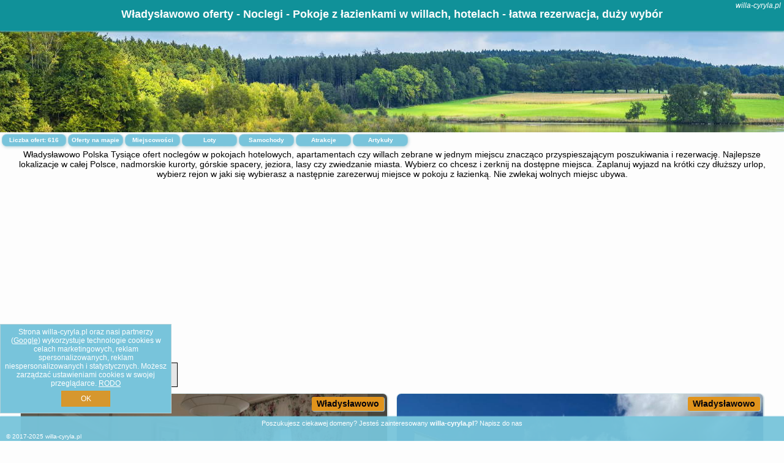

--- FILE ---
content_type: text/html; charset=UTF-8
request_url: https://willa-cyryla.pl/noclegi/wladyslawowo/apartamenty-in-domki-wladyslawowo/3462321
body_size: 19055
content:
<!DOCTYPE HTML>

<html lang='pl'>

<head>
<meta charset='utf-8'><meta name='viewport' content='width=device-width, initial-scale=1'><meta name='author' content='willa-cyryla.pl *** PolskiePortale.pl Sp. z o.o.'><link rel='canonical' href='https://willa-cyryla.pl/miejscowosc/wladyslawowo'><link rel='sitemap' type='application/xml' title='Site Map' href='/sitemap.xml'><link rel='dns-prefetch' href='//q-xx.bstatic.com'><link rel='dns-prefetch' href='//api.maptiler.com'><link rel='dns-prefetch' href='//pagead2.googlesyndication.com'><link rel='dns-prefetch' href='//cdnjs.cloudflare.com'>
<link href='https://willa-cyryla.pl/favicon8.ico' rel='shortcut icon' type='image/x-icon'>
<meta name='robots' content='index, follow'><meta name='robots' content='max-image-preview:large'>
<meta name='keywords' content='Władysławowo, city, miejscowość, Polska, rezerwacja, rezerwuj, dostepne, pokoje, wolne, pokoj, miejsce, spanie, nocleg, noclegi, odpoczynek, wypoczynek, lazienka, urlop, willa-cyryla.pl'>
<meta name='description' content='Hotele Polska Władysławowo Rezerwuj nocleg w pokoju z łazienką, duży wybór miejsc w hotelach, pokojach w willach, apartamentach. Komfortowe warunki, możliwe wyżywienie. ➡ willa-cyryla.pl'>
<title>Władysławowo oferty - Noclegi - Pokoje z łazienkami w willach, hotelach - łatwa rezerwacja, duży wybór</title>
<script src='https://code.jquery.com/jquery-3.6.0.min.js'></script><link href='/_css/affiliate6_min.css?0114' rel='stylesheet'>
<!-- Global site tag (gtag.js) - Google Analytics -->
<script async src="https://www.googletagmanager.com/gtag/js?id=G-450R68E3M3"></script>
<script>
  window.dataLayer = window.dataLayer || [];
  function gtag(){dataLayer.push(arguments);}
  gtag('js', new Date());
  gtag('config', 'G-450R68E3M3');
  gtag('config', 'UA-3412385-15');
  setTimeout("gtag('event', '30s', {'event_category':'willa-cyryla.pl', 'event_label':'site_read'});",30000);
</script>
<!-- END Global site tag (gtag.js) - Google Analytics -->
</head>
<body id='body' data-portalversion='6' data-testversion='A'>


<header><div id='siteDomain'><i><a href='/' title='home page' class='homePage link' style='color:white;'>willa-cyryla.pl</a></i></div><h1 id='siteTitle'><strong>Władysławowo oferty - Noclegi - Pokoje z łazienkami w willach, hotelach - łatwa rezerwacja, duży wybór</strong></h1></header>
<aside style='background-image:url("https://willa-cyryla.pl/_img/aside6.jpg");' class='otherView'></aside>

<main><h2>Władysławowo Polska Tysiące ofert noclegów w pokojach hotelowych, apartamentach czy willach zebrane w jednym miejscu znacząco przyspieszającym poszukiwania i rezerwację. Najlepsze lokalizacje w całej Polsce, nadmorskie kurorty, górskie spacery, jeziora, lasy czy zwiedzanie miasta. Wybierz co chcesz i zerknij na dostępne miejsca. Zaplanuj wyjazd na krótki czy dłuższy urlop, wybierz rejon w jaki się wybierasz a następnie zarezerwuj miejsce w pokoju z łazienką. Nie zwlekaj wolnych miejsc ubywa.</h2><div id='offersCount' data-count='616'>Liczba ofert: <span>616</span></div><a href='/noclegi-mapa' title='Oferty na mapie' id='mapLink' class='link'>Oferty na mapie</a><a href='/miejscowosc' title='Miejscowości na mapie' id='mapCity' class='link'>Miejscowości</a><a href='/loty/wszystkie/rezerwuj' id='flightsLink' title='Loty' class='link'>Loty</a><a href='/samochody/wszystkie/rezerwuj' id='carsLink' title='Samochody' class='link'>Samochody</a><a href='/atrakcje' title='Atrakcje' id='attractionLink' class='link'>Atrakcje</a><a href='/artykul' title='Artykuły' id='articleLink' class='link'>Artykuły</a><div class='promoOfferContainer' id='offerContainer'>
<div id='sortInfoBox'>Liczba rezerwacji ofert ma wpływ na prezentowaną kolejność listy obiektów noclegowych.<i class='fa-regular fa-rectangle-xmark sortInfoBox-close'></i></div>
<article class='offerBox offerItem offerItemShort' itemscope itemtype='https://schema.org/Hotel' data-lp='1' style='background-image:url("https://willa-cyryla.pl/_img/blank_photo.jpg")'><a href='/noclegi/wladyslawowo/rezerwuj/25570' target='_blank' itemprop='url' class='offerPhoto' style='background-image:url("https://q-xx.bstatic.com/xdata/images/hotel/max750/259329700.jpg?k=624cd6eab8f33786bf4098c65523799941ff18fdfd044481cd369fc1f507d8cb&o=")' title='[1] Apartament Motyl' rel='nofollow' onclick="gtag('event', 'Afiliacja', {'event_category':'BG', 'event_label':'zdjecie'});"></a>
<div class='offerDetails'><h5 class='offerName'><strong itemprop='name'>Apartament Motyl</strong></h5><h6 class='offerDestination' itemprop='address'><a href='/miejscowosc/wladyslawowo' title='oferty Władysławowo' class='link'>Władysławowo</a></h6><p class='offerTerm' title='zobacz terminy'>&nbsp;<i class='far fa-calendar-alt'></i>  <a href='/noclegi/wladyslawowo/rezerwuj/25570' target='_blank' class='link' title='różne terminy wycieczki do Władysławowo' rel='nofollow' onclick="gtag('event', 'Afiliacja', {'event_category':'BG', 'event_label':'terminy'});"><small>zobacz terminy</small></a></p><p class='offerCategory'>&nbsp;<a href='/noclegi/wladyslawowo/apartament-motyl/25570' title='oferta' class='offerCategory-link'><i class='fas fa-hotel'></i></a> apartamenty - mieszkania</p><p class='offerTravel'>&nbsp;<i class='fas fa-car'></i> dojazd własny</p><p class='offerRating'>&nbsp;<i class='fas fa-chart-line'></i> 9.4/10</p><p class='offerAvailableRoom'>&nbsp;<i class='fa-solid fa-calendar-check blink'></i> <span>2025-12-27->2025-12-28</span></p><a href='/noclegi/wladyslawowo/apartament-motyl/25570' target='_blank' class='lookLink' title='Wczasy - Polska' rel='nofollow' onclick="gtag('event', 'Afiliacja', {'event_category':'BG', 'event_label':'zobacz'});">Zobacz noclegi</a></div><div class='offerDetailsExtended'><p itemprop='address' itemscope itemtype='https://schema.org/PostalAddress'><strong itemprop='addressLocality'>Władysławowo</strong> - <span itemprop='streetAddress'>Melioracyjna</span></p><div class='offerAdditionalOpinion'><h3><strong>Opinie Apartament Motyl</strong>: posiada <a href='/noclegi/wladyslawowo/rezerwuj/25570' class='link' target='_blank' rel='nofollow' onclick="gtag('event', 'Afiliacja', {'event_category':'BG', 'event_label':'opinie'});">9 opinii</a> turystów</h3></div><div class='offerAdditionalInformation' itemprop='description'>Obiekt Apartament Motyl położony jest przy plaży w miejscowości Władysławowo i zapewnia bezpłatne Wi-Fi. Odległość ważnych miejsc od obiektu: Port Gdynia – 48 km. Obiekt zapewnia taras oraz bezpłatny prywatny parking. W okolicy w odległości kilka kroków od obiektu znajduje się Plaża w Karwi.W apartamencie zapewniono balkon, sypialnię (1), salon z telewizorem z płaskim ekranem, kuchnię ze standardowym wyposażeniem, takim jak lodówka i zmywarka, a także łazienkę (1) z prysznicem. Goście mogą podziwiać widok na ogród.Odległość ważnych miejsc od obiektu: Dworzec kolejowy ...<br><br>Dodatkowe informacje o ofercie Polska - Władysławowo - Apartament Motyl, opinie wczasowiczów a także <b>wolne terminy</b> znajdują na stronie <a href='/noclegi/wladyslawowo/rezerwuj/25570' class='link' target='_blank' rel='nofollow' onclick="gtag('event', 'Afiliacja', {'event_category':'BG', 'event_label':'hotel'});">naszego partnera</a>.<br><br></div></div><p class='idInfo' title='Oferta naszego partnera: Booking.com'>BG.25570</p></article>

<article class='offerBox offerItem offerItemShort' itemscope itemtype='https://schema.org/Hotel' data-lp='2' style='background-image:url("https://willa-cyryla.pl/_img/blank_photo.jpg")'><a href='/noclegi/wladyslawowo/rezerwuj/103380' target='_blank' itemprop='url' class='offerPhoto' style='background-image:url("https://q-xx.bstatic.com/xdata/images/hotel/max750/696618115.jpg?k=a24d1363bdd1d897792e7bf54522a0dacd4bb4806c0dff62c7125b1bd6abbe3a&o=")' title='[2] Apartamenty Na Klifie Q4 Apartments' rel='nofollow' onclick="gtag('event', 'Afiliacja', {'event_category':'BG', 'event_label':'zdjecie'});"></a>
<div class='offerDetails'><h5 class='offerName'><strong itemprop='name'>Apartamenty Na Klifie Q4 Apartments</strong></h5><h6 class='offerDestination' itemprop='address'><a href='/miejscowosc/wladyslawowo' title='oferty Władysławowo' class='link'>Władysławowo</a></h6><p class='offerTerm' title='zobacz terminy'>&nbsp;<i class='far fa-calendar-alt'></i>  <a href='/noclegi/wladyslawowo/rezerwuj/103380' target='_blank' class='link' title='różne terminy wycieczki do Władysławowo' rel='nofollow' onclick="gtag('event', 'Afiliacja', {'event_category':'BG', 'event_label':'terminy'});"><small>zobacz terminy</small></a></p><p class='offerCategory'>&nbsp;<a href='/noclegi/wladyslawowo/apartamenty-na-klifie-q4-apartments/103380' title='oferta' class='offerCategory-link'><i class='fas fa-hotel'></i></a> apartamenty - mieszkania</p><p class='offerTravel'>&nbsp;<i class='fas fa-car'></i> dojazd własny</p><p class='offerRating'>&nbsp;<i class='fas fa-chart-line'></i> 8.6/10</p><p class='offerAvailableRoom'>&nbsp;<i class='fa-solid fa-calendar-check blink'></i> <span>2025-12-27->2025-12-28</span></p><a href='/noclegi/wladyslawowo/apartamenty-na-klifie-q4-apartments/103380' target='_blank' class='lookLink' title='Wczasy - Polska' rel='nofollow' onclick="gtag('event', 'Afiliacja', {'event_category':'BG', 'event_label':'zobacz'});">Zobacz noclegi</a></div><div class='offerDetailsExtended'><p itemprop='address' itemscope itemtype='https://schema.org/PostalAddress'><strong itemprop='addressLocality'>Władysławowo</strong> - <span itemprop='streetAddress'>Żeromskiego 37 17</span></p><div class='offerAdditionalOpinion'><h3><strong>Opinie Apartamenty Na Klifie Q4 Apartments</strong>: posiada <a href='/noclegi/wladyslawowo/rezerwuj/103380' class='link' target='_blank' rel='nofollow' onclick="gtag('event', 'Afiliacja', {'event_category':'BG', 'event_label':'opinie'});">12 opinii</a> turystów</h3></div><div class='offerAdditionalInformation' itemprop='description'>Obiekt Apartamenty Na Klifie Q4 Apartments położony jest w miejscowości Władysławowo i oferuje ogród. Odległość ważnych miejsc od obiektu: Plaża w Chłapowie – niecały kilometr, Port Gdynia – 39 km. Obiekt zapewnia bezpłatne Wi-Fi we wszystkich pomieszczeniach. Na terenie obiektu dostępny jest też prywatny parking.Każda opcja zakwaterowania ma balkon i wyposażona jest w telewizor z płaskim ekranem oraz pralkę. We wszystkich opcjach znajduje się aneks kuchenny z pełnym wyposażeniem, w tym lodówką, jak również część wypoczynkowa z rozkładaną sofą oraz prywatna ...<br><br>Dodatkowe informacje o ofercie Polska - Władysławowo - Apartamenty Na Klifie Q4 Apartments, opinie wczasowiczów a także <b>wolne terminy</b> znajdują na stronie <a href='/noclegi/wladyslawowo/rezerwuj/103380' class='link' target='_blank' rel='nofollow' onclick="gtag('event', 'Afiliacja', {'event_category':'BG', 'event_label':'hotel'});">naszego partnera</a>.<br><br></div></div><p class='idInfo' title='Oferta naszego partnera: Booking.com'>BG.103380</p></article>

<article class='offerBox offerItem offerItemShort' itemscope itemtype='https://schema.org/Hotel' data-lp='3' style='background-image:url("https://willa-cyryla.pl/_img/blank_photo.jpg")'><a href='/noclegi/wladyslawowo/rezerwuj/2616' target='_blank' itemprop='url' class='offerPhoto' style='background-image:url("https://q-xx.bstatic.com/xdata/images/hotel/max750/417764869.jpg?k=b39ecb4c952a7438e00ea25fa048fc3842dea38fe34922334badc641ef4e7b39&o=")' title='[3] Baza Turystyczna Atol' rel='nofollow' onclick="gtag('event', 'Afiliacja', {'event_category':'BG', 'event_label':'zdjecie'});"></a>
<div class='offerDetails'><h5 class='offerName'><strong itemprop='name'>Baza Turystyczna Atol</strong></h5><h6 class='offerDestination' itemprop='address'><a href='/miejscowosc/wladyslawowo' title='oferty Władysławowo' class='link'>Władysławowo</a></h6><p class='offerTerm' title='zobacz terminy'>&nbsp;<i class='far fa-calendar-alt'></i>  <a href='/noclegi/wladyslawowo/rezerwuj/2616' target='_blank' class='link' title='różne terminy wycieczki do Władysławowo' rel='nofollow' onclick="gtag('event', 'Afiliacja', {'event_category':'BG', 'event_label':'terminy'});"><small>zobacz terminy</small></a></p><p class='offerCategory'>&nbsp;<a href='/noclegi/wladyslawowo/baza-turystyczna-atol/2616' title='oferta' class='offerCategory-link'><i class='fas fa-hotel'></i></a> domki letniskowe i całoroczne</p><p class='offerTravel'>&nbsp;<i class='fas fa-car'></i> dojazd własny</p><p class='offerRating'>&nbsp;<i class='fas fa-chart-line'></i> 8.2/10</p><p class='offerAvailableRoom'>&nbsp;<i class='fa-solid fa-calendar-check blink'></i> <span>2025-12-27->2025-12-28</span></p><a href='/noclegi/wladyslawowo/baza-turystyczna-atol/2616' target='_blank' class='lookLink' title='Wczasy - Polska' rel='nofollow' onclick="gtag('event', 'Afiliacja', {'event_category':'BG', 'event_label':'zobacz'});">Zobacz noclegi</a></div><div class='offerDetailsExtended'><p itemprop='address' itemscope itemtype='https://schema.org/PostalAddress'><strong itemprop='addressLocality'>Władysławowo</strong> - <span itemprop='streetAddress'>ul. Niepodległości 7</span></p><div class='offerAdditionalOpinion'><h3><strong>Opinie Baza Turystyczna Atol</strong>: posiada <a href='/noclegi/wladyslawowo/rezerwuj/2616' class='link' target='_blank' rel='nofollow' onclick="gtag('event', 'Afiliacja', {'event_category':'BG', 'event_label':'opinie'});">37 opinii</a> turystów</h3></div><div class='offerAdditionalInformation' itemprop='description'>Obiekt Baza Turystyczna Atol położony jest w miejscowości Władysławowo i oferuje wspólny salon, sprzęt do grillowania oraz bezpłatne Wi-Fi. Odległość ważnych miejsc od obiektu: Plaża nr 4 we Władysławowie – 1,1 km, Port Gdynia – 35 km.W obiekcie zapewniono część wypoczynkową z telewizorem z płaskim ekranem z dostępem do kanałów satelitarnych, kuchnię z pełnym wyposażeniem, w tym lodówką i płytą kuchenną, a także prywatną łazienkę z prysznicem. Do dyspozycji Gości jest też taras.Odległość ważnych miejsc od obiektu: Stocznia Gdynia – 38 km, Dworzec PKP ...<br><br>Dodatkowe informacje o ofercie Polska - Władysławowo - Baza Turystyczna Atol, opinie wczasowiczów a także <b>wolne terminy</b> znajdują na stronie <a href='/noclegi/wladyslawowo/rezerwuj/2616' class='link' target='_blank' rel='nofollow' onclick="gtag('event', 'Afiliacja', {'event_category':'BG', 'event_label':'hotel'});">naszego partnera</a>.<br><br></div></div><p class='idInfo' title='Oferta naszego partnera: Booking.com'>BG.2616</p></article>

<article class='offerBox offerItem offerItemShort' itemscope itemtype='https://schema.org/Hotel' data-lp='4' style='background-image:url("https://willa-cyryla.pl/_img/blank_photo.jpg")'><a href='/noclegi/wladyslawowo/rezerwuj/38844' target='_blank' itemprop='url' class='offerPhoto' style='background-image:url("https://q-xx.bstatic.com/xdata/images/hotel/max750/714750662.jpg?k=f6c92afcf65b9201b0fc4bdd374301c40325127dbab973fc0328b17234e21640&o=")' title='[4] Belmar Park Resort' rel='nofollow' onclick="gtag('event', 'Afiliacja', {'event_category':'BG', 'event_label':'zdjecie'});"></a>
<div class='offerDetails'><h5 class='offerName'><strong itemprop='name'>Belmar Park Resort</strong></h5><h6 class='offerDestination' itemprop='address'><a href='/miejscowosc/wladyslawowo' title='oferty Władysławowo' class='link'>Władysławowo</a></h6><p class='offerTerm' title='zobacz terminy'>&nbsp;<i class='far fa-calendar-alt'></i>  <a href='/noclegi/wladyslawowo/rezerwuj/38844' target='_blank' class='link' title='różne terminy wycieczki do Władysławowo' rel='nofollow' onclick="gtag('event', 'Afiliacja', {'event_category':'BG', 'event_label':'terminy'});"><small>zobacz terminy</small></a></p><p class='offerCategory'>&nbsp;<a href='/noclegi/wladyslawowo/belmar-park-resort/38844' title='oferta' class='offerCategory-link'><i class='fas fa-hotel'></i></a> hotele</p><p class='offerTravel'>&nbsp;<i class='fas fa-car'></i> dojazd własny</p><p class='offerRating'>&nbsp;<i class='fas fa-chart-line'></i> 9.1/10</p><p class='offerAvailableRoom'>&nbsp;<i class='fa-solid fa-calendar-check blink'></i> <span>2025-12-27->2025-12-28</span></p><a href='/noclegi/wladyslawowo/belmar-park-resort/38844' target='_blank' class='lookLink' title='Wczasy - Polska' rel='nofollow' onclick="gtag('event', 'Afiliacja', {'event_category':'BG', 'event_label':'zobacz'});">Zobacz noclegi</a></div><div class='offerDetailsExtended'><p itemprop='address' itemscope itemtype='https://schema.org/PostalAddress'><strong itemprop='addressLocality'>Władysławowo</strong> - <span itemprop='streetAddress'>Wichrowa 26</span></p><div class='offerAdditionalOpinion'><h3><strong>Opinie Belmar Park Resort</strong>: posiada <a href='/noclegi/wladyslawowo/rezerwuj/38844' class='link' target='_blank' rel='nofollow' onclick="gtag('event', 'Afiliacja', {'event_category':'BG', 'event_label':'opinie'});">326 opinii</a> turystów</h3></div><div class='offerAdditionalInformation' itemprop='description'>Obiekt Belmar Park Resort, usytuowany w miejscowości Władysławowo, oferuje sezonowy odkryty basen, prywatny parking, ogród oraz wspólny salon. Odległość ważnych miejsc od obiektu: Plaża w Chłapowie – 1,1 km. Oferta obiektu obejmuje restaurację, taras, a także saunę i wannę z hydromasażem. W obiekcie zapewniono obsługę pokoju oraz bezpłatne Wi-Fi.W każdym pokoju w obiekcie zapewniono szafę. Wszystkie pokoje w obiekcie mają prywatną łazienkę z prysznicem i bezpłatnym zestawem kosmetyków oraz wyposażone są w telewizor z płaskim ekranem i klimatyzację. W niektórych ...<br><br>Dodatkowe informacje o ofercie Polska - Władysławowo - Belmar Park Resort, opinie wczasowiczów a także <b>wolne terminy</b> znajdują na stronie <a href='/noclegi/wladyslawowo/rezerwuj/38844' class='link' target='_blank' rel='nofollow' onclick="gtag('event', 'Afiliacja', {'event_category':'BG', 'event_label':'hotel'});">naszego partnera</a>.<br><br></div></div><p class='idInfo' title='Oferta naszego partnera: Booking.com'>BG.38844</p></article>

<article class='offerBox offerItem offerItemShort' itemscope itemtype='https://schema.org/Hotel' data-lp='5' style='background-image:url("https://willa-cyryla.pl/_img/blank_photo.jpg")'><a href='/noclegi/wladyslawowo/rezerwuj/47522' target='_blank' itemprop='url' class='offerPhoto' style='background-image:url("https://q-xx.bstatic.com/xdata/images/hotel/max750/447199593.jpg?k=dc5aaf3da1ba65ced7952a9f915dc42f0ca6f73da9c454116c9fc40dd01cb849&o=")' title='[5] Blu Apartament 6 Cetniewo Osada' rel='nofollow' onclick="gtag('event', 'Afiliacja', {'event_category':'BG', 'event_label':'zdjecie'});"></a>
<div class='offerDetails'><h5 class='offerName'><strong itemprop='name'>Blu Apartament 6 Cetniewo Osada</strong></h5><h6 class='offerDestination' itemprop='address'><a href='/miejscowosc/wladyslawowo' title='oferty Władysławowo' class='link'>Władysławowo</a></h6><p class='offerTerm' title='zobacz terminy'>&nbsp;<i class='far fa-calendar-alt'></i>  <a href='/noclegi/wladyslawowo/rezerwuj/47522' target='_blank' class='link' title='różne terminy wycieczki do Władysławowo' rel='nofollow' onclick="gtag('event', 'Afiliacja', {'event_category':'BG', 'event_label':'terminy'});"><small>zobacz terminy</small></a></p><p class='offerCategory'>&nbsp;<a href='/noclegi/wladyslawowo/blu-apartament-6-cetniewo-osada/47522' title='oferta' class='offerCategory-link'><i class='fas fa-hotel'></i></a> apartamenty - mieszkania</p><p class='offerTravel'>&nbsp;<i class='fas fa-car'></i> dojazd własny</p><p class='offerRating'>&nbsp;<i class='fas fa-chart-line'></i> 8.6/10</p><p class='offerAvailableRoom'>&nbsp;<i class='fa-solid fa-calendar-check blink'></i> <span>2025-12-27->2025-12-28</span></p><a href='/noclegi/wladyslawowo/blu-apartament-6-cetniewo-osada/47522' target='_blank' class='lookLink' title='Wczasy - Polska' rel='nofollow' onclick="gtag('event', 'Afiliacja', {'event_category':'BG', 'event_label':'zobacz'});">Zobacz noclegi</a></div><div class='offerDetailsExtended'><p itemprop='address' itemscope itemtype='https://schema.org/PostalAddress'><strong itemprop='addressLocality'>Władysławowo</strong> - <span itemprop='streetAddress'>47 Harcerska</span></p><div class='offerAdditionalOpinion'><h3><strong>Opinie Blu Apartament 6 Cetniewo Osada</strong>: posiada <a href='/noclegi/wladyslawowo/rezerwuj/47522' class='link' target='_blank' rel='nofollow' onclick="gtag('event', 'Afiliacja', {'event_category':'BG', 'event_label':'opinie'});">36 opinii</a> turystów</h3></div><div class='offerAdditionalInformation' itemprop='description'>Obiekt Blu Apartament 6 Cetniewo Osada położony jest w miejscowości Władysławowo i oferuje bezpłatne Wi-Fi. Odległość ważnych miejsc od obiektu: Port Gdynia – 37 km, Stocznia Gdynia – 40 km, Dworzec PKP Gdynia Główna – 40 km. Obiekt zapewnia ogród oraz bezpłatny prywatny parking. W okolicy w odległości 2,1 km znajduje się Plaża w Chłapowie.W apartamencie zapewniono taras, sypialnię (1), salon z telewizorem z płaskim ekranem, aneks kuchenny ze standardowym wyposażeniem, takim jak lodówka i zmywarka, a także łazienkę (1) z prysznicem. Goście mogą podziwiać widok ...<br><br>Dodatkowe informacje o ofercie Polska - Władysławowo - Blu Apartament 6 Cetniewo Osada, opinie wczasowiczów a także <b>wolne terminy</b> znajdują na stronie <a href='/noclegi/wladyslawowo/rezerwuj/47522' class='link' target='_blank' rel='nofollow' onclick="gtag('event', 'Afiliacja', {'event_category':'BG', 'event_label':'hotel'});">naszego partnera</a>.<br><br></div></div><p class='idInfo' title='Oferta naszego partnera: Booking.com'>BG.47522</p></article>

<article class='offerBox offerItem offerItemShort' itemscope itemtype='https://schema.org/Hotel' data-lp='6' style='background-image:url("https://willa-cyryla.pl/_img/blank_photo.jpg")'><a href='/noclegi/wladyslawowo/rezerwuj/2526' target='_blank' itemprop='url' class='offerPhoto' style='background-image:url("https://q-xx.bstatic.com/xdata/images/hotel/max750/428405723.jpg?k=54a4718caca02aa29598a287b308fd3aa97b2663ddb59b16bba2e5df0256f6e4&o=")' title='[6] Gwiazda Morza Resort SPA&SPORT' rel='nofollow' onclick="gtag('event', 'Afiliacja', {'event_category':'BG', 'event_label':'zdjecie'});"></a>
<div class='offerDetails'><h5 class='offerName'><strong itemprop='name'>Gwiazda Morza Resort SPA&SPORT</strong></h5><h6 class='offerDestination' itemprop='address'><a href='/miejscowosc/wladyslawowo' title='oferty Władysławowo' class='link'>Władysławowo</a></h6><p class='offerTerm' title='zobacz terminy'>&nbsp;<i class='far fa-calendar-alt'></i>  <a href='/noclegi/wladyslawowo/rezerwuj/2526' target='_blank' class='link' title='różne terminy wycieczki do Władysławowo' rel='nofollow' onclick="gtag('event', 'Afiliacja', {'event_category':'BG', 'event_label':'terminy'});"><small>zobacz terminy</small></a></p><p class='offerCategory'>&nbsp;<a href='/noclegi/wladyslawowo/gwiazda-morza-resort-spasport/2526' title='oferta' class='offerCategory-link'><i class='fas fa-hotel'></i></a> <i class='fas fa-star'></i><i class='fas fa-star'></i><i class='fas fa-star'></i><i class='fas fa-star'></i>hotele</p><p class='offerTravel'>&nbsp;<i class='fas fa-car'></i> dojazd własny</p><p class='offerRating'>&nbsp;<i class='fas fa-chart-line'></i> 9.1/10</p><p class='offerAvailableRoom'>&nbsp;<i class='fa-solid fa-calendar-check blink'></i> <span>2025-12-27->2025-12-28</span></p><a href='/noclegi/wladyslawowo/gwiazda-morza-resort-spasport/2526' target='_blank' class='lookLink' title='Wczasy - Polska' rel='nofollow' onclick="gtag('event', 'Afiliacja', {'event_category':'BG', 'event_label':'zobacz'});">Zobacz noclegi</a></div><div class='offerDetailsExtended'><p itemprop='address' itemscope itemtype='https://schema.org/PostalAddress'><strong itemprop='addressLocality'>Władysławowo</strong> - <span itemprop='streetAddress'>Hryniewieckiego 12A</span></p><div class='offerAdditionalOpinion'><h3><strong>Opinie Gwiazda Morza Resort SPA&SPORT</strong>: posiada <a href='/noclegi/wladyslawowo/rezerwuj/2526' class='link' target='_blank' rel='nofollow' onclick="gtag('event', 'Afiliacja', {'event_category':'BG', 'event_label':'opinie'});">886 opinii</a> turystów</h3></div><div class='offerAdditionalInformation' itemprop='description'>Obiekt Gwiazda Morza Resort SPA&SPORT zlokalizowany jest w pobliżu plaży. Oferuje on komfortowe pokoje, apartamenty rodzinne i apartamenty typu premium. Każda opcja zakwaterowania jest klimatyzowana i wyposażona w telewizor. Wszystkie z nich mieszczą łazienkę z prysznicem lub wanną.Na miejscu znajdują się 4 baseny (jeden z nich – odkryty – usytuowany jest na dachu budynku i oferuje widok na morze), sale konferencyjne, saunarium, instytut spa, sala fitness, siłownia i ścianka wspinaczkowa.Obiekt zapewnia wspaniałe animacje oraz salę zabaw dla dzieci Podwodny Świat z łodzią podwodną, ...<br><br>Dodatkowe informacje o ofercie Polska - Władysławowo - Gwiazda Morza Resort SPA&SPORT, opinie wczasowiczów a także <b>wolne terminy</b> znajdują na stronie <a href='/noclegi/wladyslawowo/rezerwuj/2526' class='link' target='_blank' rel='nofollow' onclick="gtag('event', 'Afiliacja', {'event_category':'BG', 'event_label':'hotel'});">naszego partnera</a>.<br><br></div></div><p class='idInfo' title='Oferta naszego partnera: Booking.com'>BG.2526</p></article>

<article class='offerBox offerItem offerItemShort' itemscope itemtype='https://schema.org/Hotel' data-lp='7' style='background-image:url("https://willa-cyryla.pl/_img/blank_photo.jpg")'><a href='/noclegi/wladyslawowo/rezerwuj/107398' target='_blank' itemprop='url' class='offerPhoto' style='background-image:url("https://q-xx.bstatic.com/xdata/images/hotel/max750/725506052.jpg?k=f5fd1860b4d147c3e8c8443dcc0892c4e68b32b723196340067dd63696760b38&o=")' title='[7] Hotel Rigga' rel='nofollow' onclick="gtag('event', 'Afiliacja', {'event_category':'BG', 'event_label':'zdjecie'});"></a>
<div class='offerDetails'><h5 class='offerName'><strong itemprop='name'>Hotel Rigga</strong></h5><h6 class='offerDestination' itemprop='address'><a href='/miejscowosc/wladyslawowo' title='oferty Władysławowo' class='link'>Władysławowo</a></h6><p class='offerTerm' title='zobacz terminy'>&nbsp;<i class='far fa-calendar-alt'></i>  <a href='/noclegi/wladyslawowo/rezerwuj/107398' target='_blank' class='link' title='różne terminy wycieczki do Władysławowo' rel='nofollow' onclick="gtag('event', 'Afiliacja', {'event_category':'BG', 'event_label':'terminy'});"><small>zobacz terminy</small></a></p><p class='offerCategory'>&nbsp;<a href='/noclegi/wladyslawowo/hotel-rigga/107398' title='oferta' class='offerCategory-link'><i class='fas fa-hotel'></i></a> <i class='fas fa-star'></i><i class='fas fa-star'></i><i class='fas fa-star'></i>hotele</p><p class='offerTravel'>&nbsp;<i class='fas fa-car'></i> dojazd własny</p><p class='offerRating'>&nbsp;<i class='fas fa-chart-line'></i> 9.0/10</p><p class='offerAvailableRoom'>&nbsp;<i class='fa-solid fa-calendar-check blink'></i> <span>2025-12-27->2025-12-28</span></p><a href='/noclegi/wladyslawowo/hotel-rigga/107398' target='_blank' class='lookLink' title='Wczasy - Polska' rel='nofollow' onclick="gtag('event', 'Afiliacja', {'event_category':'BG', 'event_label':'zobacz'});">Zobacz noclegi</a></div><div class='offerDetailsExtended'><p itemprop='address' itemscope itemtype='https://schema.org/PostalAddress'><strong itemprop='addressLocality'>Władysławowo</strong> - <span itemprop='streetAddress'>ul. Harcerska 4</span></p><div class='offerAdditionalOpinion'><h3><strong>Opinie Hotel Rigga</strong>: posiada <a href='/noclegi/wladyslawowo/rezerwuj/107398' class='link' target='_blank' rel='nofollow' onclick="gtag('event', 'Afiliacja', {'event_category':'BG', 'event_label':'opinie'});">799 opinii</a> turystów</h3></div><div class='offerAdditionalInformation' itemprop='description'>Hotel Rigga położony jest w uroczym Władysławowie, zaledwie 350 metrów od pięknej piaszczystej plaży. Udogodnienia obejmują spa.Obiekt znajduje się w dzielnicy Cetniewo, niedaleko Ośrodka Przygotowań Olimpijskich oraz wszystkich atrakcji miasta. Do piaszczystej plaży nad Morzem Bałtyckim można dojść w zaledwie kilka minut.Do dyspozycji Gości jest 26 pokoi. Każdy pokój został komfortowo urządzony i doskonale wyposażony.Restauracja serwuje lokalne specjały oraz tradycyjne dania kuchni kaszubskiej. Posiłkiem można delektować się także na tarasie na świeżym powietrzu.Hotelowe ...<br><br>Dodatkowe informacje o ofercie Polska - Władysławowo - Hotel Rigga, opinie wczasowiczów a także <b>wolne terminy</b> znajdują na stronie <a href='/noclegi/wladyslawowo/rezerwuj/107398' class='link' target='_blank' rel='nofollow' onclick="gtag('event', 'Afiliacja', {'event_category':'BG', 'event_label':'hotel'});">naszego partnera</a>.<br><br></div></div><p class='idInfo' title='Oferta naszego partnera: Booking.com'>BG.107398</p></article>

<article class='offerBox offerItem offerItemShort' itemscope itemtype='https://schema.org/Hotel' data-lp='8' style='background-image:url("https://willa-cyryla.pl/_img/blank_photo.jpg")'><a href='/noclegi/wladyslawowo/rezerwuj/226' target='_blank' itemprop='url' class='offerPhoto' style='background-image:url("https://q-xx.bstatic.com/xdata/images/hotel/max750/758871215.jpg?k=c26c4ab5f7f443374f4f324ee80cd23138ce12197b2709d34bbf5e1ed573cb09&o=")' title='[8] Maloves Resort & Spa' rel='nofollow' onclick="gtag('event', 'Afiliacja', {'event_category':'BG', 'event_label':'zdjecie'});"></a>
<div class='offerDetails'><h5 class='offerName'><strong itemprop='name'>Maloves Resort & Spa</strong></h5><h6 class='offerDestination' itemprop='address'><a href='/miejscowosc/wladyslawowo' title='oferty Władysławowo' class='link'>Władysławowo</a></h6><p class='offerTerm' title='zobacz terminy'>&nbsp;<i class='far fa-calendar-alt'></i>  <a href='/noclegi/wladyslawowo/rezerwuj/226' target='_blank' class='link' title='różne terminy wycieczki do Władysławowo' rel='nofollow' onclick="gtag('event', 'Afiliacja', {'event_category':'BG', 'event_label':'terminy'});"><small>zobacz terminy</small></a></p><p class='offerCategory'>&nbsp;<a href='/noclegi/wladyslawowo/maloves-resort--spa/226' title='oferta' class='offerCategory-link'><i class='fas fa-hotel'></i></a> ośrodki wypoczynkowe</p><p class='offerTravel'>&nbsp;<i class='fas fa-car'></i> dojazd własny</p><p class='offerRating'>&nbsp;<i class='fas fa-chart-line'></i> 9.0/10</p><p class='offerAvailableRoom'>&nbsp;<i class='fa-solid fa-calendar-check blink'></i> <span>2025-12-27->2025-12-28</span></p><a href='/noclegi/wladyslawowo/maloves-resort--spa/226' target='_blank' class='lookLink' title='Wczasy - Polska' rel='nofollow' onclick="gtag('event', 'Afiliacja', {'event_category':'BG', 'event_label':'zobacz'});">Zobacz noclegi</a></div><div class='offerDetailsExtended'><p itemprop='address' itemscope itemtype='https://schema.org/PostalAddress'><strong itemprop='addressLocality'>Władysławowo</strong> - <span itemprop='streetAddress'>Hryniewieckiego 7B</span></p><div class='offerAdditionalOpinion'><h3><strong>Opinie Maloves Resort & Spa</strong>: posiada <a href='/noclegi/wladyslawowo/rezerwuj/226' class='link' target='_blank' rel='nofollow' onclick="gtag('event', 'Afiliacja', {'event_category':'BG', 'event_label':'opinie'});">660 opinii</a> turystów</h3></div><div class='offerAdditionalInformation' itemprop='description'>Maloves Resort & Spa znajduje się w nadmorskiej miejscowości Władysławowo, niedaleko Półwyspu Helskiego. Ten wychodzący na morze hotel oferuje luksusowe zakwaterowanie, spa oraz bezpłatny dostęp do Internetu.Hotel ten zapewnia także przestronne i komfortowe pokoje oraz apartamenty, które zostały urządzone w nowoczesnym stylu. W każdym z nich jest łazienka.Śniadanie w formie bufetu wliczone jest w cenę i serwowane jest w głównej restauracji. Tutaj podawany jest także lunch i kolacja, podczas których można spróbować wielu polskich potraw.Zaplecze rekreacyjne w hotelu Maloves ...<br><br>Dodatkowe informacje o ofercie Polska - Władysławowo - Maloves Resort & Spa, opinie wczasowiczów a także <b>wolne terminy</b> znajdują na stronie <a href='/noclegi/wladyslawowo/rezerwuj/226' class='link' target='_blank' rel='nofollow' onclick="gtag('event', 'Afiliacja', {'event_category':'BG', 'event_label':'hotel'});">naszego partnera</a>.<br><br></div></div><p class='idInfo' title='Oferta naszego partnera: Booking.com'>BG.226</p></article>

<article class='offerBox offerItem offerItemShort' itemscope itemtype='https://schema.org/Hotel' data-lp='9' style='background-image:url("https://willa-cyryla.pl/_img/blank_photo.jpg")'><a href='/noclegi/wladyslawowo/rezerwuj/27865' target='_blank' itemprop='url' class='offerPhoto' style='background-image:url("https://q-xx.bstatic.com/xdata/images/hotel/max750/720511546.jpg?k=6c1b9d87c7ccd3c4a3613d15ba2924868170b93b09e2762eecaaaf8946e30d70&o=")' title='[9] Maloves Resort & Spa, pokoje w bocznych budynkach' rel='nofollow' onclick="gtag('event', 'Afiliacja', {'event_category':'BG', 'event_label':'zdjecie'});"></a>
<div class='offerDetails'><h5 class='offerName'><strong itemprop='name'>Maloves Resort & Spa, pokoje w bocznych budynkach</strong></h5><h6 class='offerDestination' itemprop='address'><a href='/miejscowosc/wladyslawowo' title='oferty Władysławowo' class='link'>Władysławowo</a></h6><p class='offerTerm' title='zobacz terminy'>&nbsp;<i class='far fa-calendar-alt'></i>  <a href='/noclegi/wladyslawowo/rezerwuj/27865' target='_blank' class='link' title='różne terminy wycieczki do Władysławowo' rel='nofollow' onclick="gtag('event', 'Afiliacja', {'event_category':'BG', 'event_label':'terminy'});"><small>zobacz terminy</small></a></p><p class='offerCategory'>&nbsp;<a href='/noclegi/wladyslawowo/maloves-resort--spa-pokoje-w-bocznych-budynkach/27865' title='oferta' class='offerCategory-link'><i class='fas fa-hotel'></i></a> apartamenty - mieszkania</p><p class='offerTravel'>&nbsp;<i class='fas fa-car'></i> dojazd własny</p><p class='offerRating'>&nbsp;<i class='fas fa-chart-line'></i> 8.6/10</p><p class='offerAvailableRoom'>&nbsp;<i class='fa-solid fa-calendar-check blink'></i> <span>2025-12-27->2025-12-28</span></p><a href='/noclegi/wladyslawowo/maloves-resort--spa-pokoje-w-bocznych-budynkach/27865' target='_blank' class='lookLink' title='Wczasy - Polska' rel='nofollow' onclick="gtag('event', 'Afiliacja', {'event_category':'BG', 'event_label':'zobacz'});">Zobacz noclegi</a></div><div class='offerDetailsExtended'><p itemprop='address' itemscope itemtype='https://schema.org/PostalAddress'><strong itemprop='addressLocality'>Władysławowo</strong> - <span itemprop='streetAddress'>Hryniewieckiego 9</span></p><div class='offerAdditionalOpinion'><h3><strong>Opinie Maloves Resort & Spa, pokoje w bocznych budynkach</strong>: posiada <a href='/noclegi/wladyslawowo/rezerwuj/27865' class='link' target='_blank' rel='nofollow' onclick="gtag('event', 'Afiliacja', {'event_category':'BG', 'event_label':'opinie'});">128 opinii</a> turystów</h3></div><div class='offerAdditionalInformation' itemprop='description'>Obiekt Maloves Resort & Spa, pokoje w bocznych budynkach znajduje się w miejscowości Władysławowo i oferuje sezonowy odkryty basen, kryty basen oraz saunę. Odległość ważnych miejsc od obiektu: Plaża we Władysławowie – 400 m, Port Gdynia – 36 km.Niektóre opcje zakwaterowania są klimatyzowane i mają balkon lub część wypoczynkową z telewizorem z płaskim ekranem.Obiekt Maloves Resort & Spa, pokoje w bocznych budynkach oferuje wannę z hydromasażem.Na terenie obiektu Maloves Resort & Spa, pokoje w bocznych budynkach znajduje się taras słoneczny.Odległość ważnych miejsc ...<br><br>Dodatkowe informacje o ofercie Polska - Władysławowo - Maloves Resort & Spa, pokoje w bocznych budynkach, opinie wczasowiczów a także <b>wolne terminy</b> znajdują na stronie <a href='/noclegi/wladyslawowo/rezerwuj/27865' class='link' target='_blank' rel='nofollow' onclick="gtag('event', 'Afiliacja', {'event_category':'BG', 'event_label':'hotel'});">naszego partnera</a>.<br><br></div></div><p class='idInfo' title='Oferta naszego partnera: Booking.com'>BG.27865</p></article>

<article class='offerBox offerItem offerItemShort' itemscope itemtype='https://schema.org/Hotel' data-lp='10' style='background-image:url("https://willa-cyryla.pl/_img/blank_photo.jpg")'><a href='/noclegi/wladyslawowo/rezerwuj/151409' target='_blank' itemprop='url' class='offerPhoto' style='background-image:url("https://q-xx.bstatic.com/xdata/images/hotel/max750/302442753.jpg?k=11d932ec3859c03b81df97eed82e706a154c25144415ac75154d05e001a9424c&o=")' title='[10] Na blekitnej' rel='nofollow' onclick="gtag('event', 'Afiliacja', {'event_category':'BG', 'event_label':'zdjecie'});"></a>
<div class='offerDetails'><h5 class='offerName'><strong itemprop='name'>Na blekitnej</strong></h5><h6 class='offerDestination' itemprop='address'><a href='/miejscowosc/wladyslawowo' title='oferty Władysławowo' class='link'>Władysławowo</a></h6><p class='offerTerm' title='zobacz terminy'>&nbsp;<i class='far fa-calendar-alt'></i>  <a href='/noclegi/wladyslawowo/rezerwuj/151409' target='_blank' class='link' title='różne terminy wycieczki do Władysławowo' rel='nofollow' onclick="gtag('event', 'Afiliacja', {'event_category':'BG', 'event_label':'terminy'});"><small>zobacz terminy</small></a></p><p class='offerCategory'>&nbsp;<a href='/noclegi/wladyslawowo/na-blekitnej/151409' title='oferta' class='offerCategory-link'><i class='fas fa-hotel'></i></a> apartamenty - mieszkania</p><p class='offerTravel'>&nbsp;<i class='fas fa-car'></i> dojazd własny</p><p class='offerRating'>&nbsp;<i class='fas fa-chart-line'></i> 9.5/10</p><p class='offerAvailableRoom'>&nbsp;<i class='fa-solid fa-calendar-check blink'></i> <span>2025-12-27->2025-12-28</span></p><a href='/noclegi/wladyslawowo/na-blekitnej/151409' target='_blank' class='lookLink' title='Wczasy - Polska' rel='nofollow' onclick="gtag('event', 'Afiliacja', {'event_category':'BG', 'event_label':'zobacz'});">Zobacz noclegi</a></div><div class='offerDetailsExtended'><p itemprop='address' itemscope itemtype='https://schema.org/PostalAddress'><strong itemprop='addressLocality'>Władysławowo</strong> - <span itemprop='streetAddress'>Ul.blekitnej Armii 4</span></p><div class='offerAdditionalOpinion'><h3><strong>Opinie Na blekitnej</strong>: posiada <a href='/noclegi/wladyslawowo/rezerwuj/151409' class='link' target='_blank' rel='nofollow' onclick="gtag('event', 'Afiliacja', {'event_category':'BG', 'event_label':'opinie'});">62 opinii</a> turystów</h3></div><div class='offerAdditionalInformation' itemprop='description'>Obiekt Na blekitnej oferuje ogród, taras oraz różne opcje zakwaterowania, w których zapewniono balkon i bezpłatne Wi-Fi. Odległość ważnych miejsc od obiektu: Plaża we Władysławowie – 700 m. Na terenie obiektu znajduje się prywatny parking.W każdej opcji zakwaterowania znajduje się aneks kuchenny z pełnym wyposażeniem i stołem, a także prywatna łazienka z prysznicem oraz suszarką do włosów. Wyposażenie obejmuje również telewizor z płaskim ekranem z dostępem do kanałów kablowych. Wyposażenie obejmuje również lodówkę, płytę kuchenną, toster i czajnik.Na terenie ...<br><br>Dodatkowe informacje o ofercie Polska - Władysławowo - Na blekitnej, opinie wczasowiczów a także <b>wolne terminy</b> znajdują na stronie <a href='/noclegi/wladyslawowo/rezerwuj/151409' class='link' target='_blank' rel='nofollow' onclick="gtag('event', 'Afiliacja', {'event_category':'BG', 'event_label':'hotel'});">naszego partnera</a>.<br><br></div></div><p class='idInfo' title='Oferta naszego partnera: Booking.com'>BG.151409</p></article>

<article class='offerBox offerItem offerItemShort' itemscope itemtype='https://schema.org/Hotel' data-lp='11' style='background-image:url("https://willa-cyryla.pl/_img/blank_photo.jpg")'><a href='/noclegi/wladyslawowo/rezerwuj/29291' target='_blank' itemprop='url' class='offerPhoto' style='background-image:url("https://q-xx.bstatic.com/xdata/images/hotel/max750/569722147.jpg?k=a5098a17a339f430c7c9c56c63c40becac46265cd093a8e678648e82d91af6e1&o=")' title='[11] Pokoje Kajmak' rel='nofollow' onclick="gtag('event', 'Afiliacja', {'event_category':'BG', 'event_label':'zdjecie'});"></a>
<div class='offerDetails'><h5 class='offerName'><strong itemprop='name'>Pokoje Kajmak</strong></h5><h6 class='offerDestination' itemprop='address'><a href='/miejscowosc/wladyslawowo' title='oferty Władysławowo' class='link'>Władysławowo</a></h6><p class='offerTerm' title='zobacz terminy'>&nbsp;<i class='far fa-calendar-alt'></i>  <a href='/noclegi/wladyslawowo/rezerwuj/29291' target='_blank' class='link' title='różne terminy wycieczki do Władysławowo' rel='nofollow' onclick="gtag('event', 'Afiliacja', {'event_category':'BG', 'event_label':'terminy'});"><small>zobacz terminy</small></a></p><p class='offerCategory'>&nbsp;<a href='/noclegi/wladyslawowo/pokoje-kajmak/29291' title='oferta' class='offerCategory-link'><i class='fas fa-hotel'></i></a> kwatery prywatne - pokoje gościnne</p><p class='offerTravel'>&nbsp;<i class='fas fa-car'></i> dojazd własny</p><p class='offerRating'>&nbsp;<i class='fas fa-chart-line'></i> 9.7/10</p><p class='offerAvailableRoom'>&nbsp;<i class='fa-solid fa-calendar-check blink'></i> <span>2025-12-27->2025-12-28</span></p><a href='/noclegi/wladyslawowo/pokoje-kajmak/29291' target='_blank' class='lookLink' title='Wczasy - Polska' rel='nofollow' onclick="gtag('event', 'Afiliacja', {'event_category':'BG', 'event_label':'zobacz'});">Zobacz noclegi</a></div><div class='offerDetailsExtended'><p itemprop='address' itemscope itemtype='https://schema.org/PostalAddress'><strong itemprop='addressLocality'>Władysławowo</strong> - <span itemprop='streetAddress'>23 Długa</span></p><div class='offerAdditionalOpinion'><h3><strong>Opinie Pokoje Kajmak</strong>: posiada <a href='/noclegi/wladyslawowo/rezerwuj/29291' class='link' target='_blank' rel='nofollow' onclick="gtag('event', 'Afiliacja', {'event_category':'BG', 'event_label':'opinie'});">123 opinii</a> turystów</h3></div><div class='offerAdditionalInformation' itemprop='description'>Obiekt Pokoje Kajmak, położony w miejscowości Władysławowo, oferuje dostęp do ogrodu. Odległość ważnych miejsc od obiektu: Plaża w Cetniewie – niecały kilometr, Port Gdynia – 37 km. Obiekt zapewnia bezpłatne Wi-Fi. Na terenie obiektu dostępny jest też prywatny parking.Odległość ważnych miejsc od obiektu: Stocznia Gdynia – 40 km, Dworzec PKP Gdynia Główna – 40 km. Lotnisko Lotnisko Gdańsk-Rębiechowo znajduje się 62 km od obiektu.Doba hotelowa od godziny 15:00 do 10:00.W obiekcie obowiązuje zakaz organizowania wieczorów panieńskich, kawalerskich itp.Zarządzany ...<br><br>Dodatkowe informacje o ofercie Polska - Władysławowo - Pokoje Kajmak, opinie wczasowiczów a także <b>wolne terminy</b> znajdują na stronie <a href='/noclegi/wladyslawowo/rezerwuj/29291' class='link' target='_blank' rel='nofollow' onclick="gtag('event', 'Afiliacja', {'event_category':'BG', 'event_label':'hotel'});">naszego partnera</a>.<br><br></div></div><p class='idInfo' title='Oferta naszego partnera: Booking.com'>BG.29291</p></article>

<article class='offerBox offerItem offerItemShort' itemscope itemtype='https://schema.org/Hotel' data-lp='12' style='background-image:url("https://willa-cyryla.pl/_img/blank_photo.jpg")'><a href='/noclegi/wladyslawowo/rezerwuj/143862' target='_blank' itemprop='url' class='offerPhoto' style='background-image:url("https://q-xx.bstatic.com/xdata/images/hotel/max750/227267328.jpg?k=cf5378544dae00590986634ec608cce2e6d7f265acd52eab3ed510441d9899b2&o=")' title='[12] Radan' rel='nofollow' onclick="gtag('event', 'Afiliacja', {'event_category':'BG', 'event_label':'zdjecie'});"></a>
<div class='offerDetails'><h5 class='offerName'><strong itemprop='name'>Radan</strong></h5><h6 class='offerDestination' itemprop='address'><a href='/miejscowosc/wladyslawowo' title='oferty Władysławowo' class='link'>Władysławowo</a></h6><p class='offerTerm' title='zobacz terminy'>&nbsp;<i class='far fa-calendar-alt'></i>  <a href='/noclegi/wladyslawowo/rezerwuj/143862' target='_blank' class='link' title='różne terminy wycieczki do Władysławowo' rel='nofollow' onclick="gtag('event', 'Afiliacja', {'event_category':'BG', 'event_label':'terminy'});"><small>zobacz terminy</small></a></p><p class='offerCategory'>&nbsp;<a href='/noclegi/wladyslawowo/radan/143862' title='oferta' class='offerCategory-link'><i class='fas fa-hotel'></i></a> kwatery prywatne - pokoje gościnne</p><p class='offerTravel'>&nbsp;<i class='fas fa-car'></i> dojazd własny</p><p class='offerRating'>&nbsp;<i class='fas fa-chart-line'></i> 9.2/10</p><p class='offerAvailableRoom'>&nbsp;<i class='fa-solid fa-calendar-check blink'></i> <span>2025-12-27->2025-12-28</span></p><a href='/noclegi/wladyslawowo/radan/143862' target='_blank' class='lookLink' title='Wczasy - Polska' rel='nofollow' onclick="gtag('event', 'Afiliacja', {'event_category':'BG', 'event_label':'zobacz'});">Zobacz noclegi</a></div><div class='offerDetailsExtended'><p itemprop='address' itemscope itemtype='https://schema.org/PostalAddress'><strong itemprop='addressLocality'>Władysławowo</strong> - <span itemprop='streetAddress'>Kwiatowa 12</span></p><div class='offerAdditionalOpinion'><h3><strong>Opinie Radan</strong>: posiada <a href='/noclegi/wladyslawowo/rezerwuj/143862' class='link' target='_blank' rel='nofollow' onclick="gtag('event', 'Afiliacja', {'event_category':'BG', 'event_label':'opinie'});">127 opinii</a> turystów</h3></div><div class='offerAdditionalInformation' itemprop='description'>Obiekt Radan położony jest w miejscowości Władysławowo w regionie pomorskie i oferuje bezpłatne Wi-Fi, plac zabaw, bezpłatne rowery oraz bezpłatny prywatny parking. Odległość ważnych miejsc od obiektu: Plaża nr 4 we Władysławowie – 1,9 km.Wszystkie opcje zakwaterowania wyposażone są w telewizor z płaskim ekranem i mają balkon oraz prywatną łazienkę z prysznicem. W niektórych opcjach zakwaterowania zapewniono także kuchnię z lodówką, mikrofalówką i płytą kuchenną.Na miejscu dostępny jest ogród ze sprzętem do grillowania, a w okolicy panują doskonałe warunki ...<br><br>Dodatkowe informacje o ofercie Polska - Władysławowo - Radan, opinie wczasowiczów a także <b>wolne terminy</b> znajdują na stronie <a href='/noclegi/wladyslawowo/rezerwuj/143862' class='link' target='_blank' rel='nofollow' onclick="gtag('event', 'Afiliacja', {'event_category':'BG', 'event_label':'hotel'});">naszego partnera</a>.<br><br></div></div><p class='idInfo' title='Oferta naszego partnera: Booking.com'>BG.143862</p></article>

<article class='offerBox offerItem offerItemShort' itemscope itemtype='https://schema.org/Hotel' data-lp='13' style='background-image:url("https://willa-cyryla.pl/_img/blank_photo.jpg")'><a href='/noclegi/wladyslawowo/rezerwuj/60434' target='_blank' itemprop='url' class='offerPhoto' style='background-image:url("https://q-xx.bstatic.com/xdata/images/hotel/max750/544667991.jpg?k=2cc60671ab79deb6a21a5f9e8e976e60d0a2ea513522319ab5028da431ea0164&o=")' title='[13] Siedleckiego, Sun & Snow' rel='nofollow' onclick="gtag('event', 'Afiliacja', {'event_category':'BG', 'event_label':'zdjecie'});"></a>
<div class='offerDetails'><h5 class='offerName'><strong itemprop='name'>Siedleckiego, Sun & Snow</strong></h5><h6 class='offerDestination' itemprop='address'><a href='/miejscowosc/wladyslawowo' title='oferty Władysławowo' class='link'>Władysławowo</a></h6><p class='offerTerm' title='zobacz terminy'>&nbsp;<i class='far fa-calendar-alt'></i>  <a href='/noclegi/wladyslawowo/rezerwuj/60434' target='_blank' class='link' title='różne terminy wycieczki do Władysławowo' rel='nofollow' onclick="gtag('event', 'Afiliacja', {'event_category':'BG', 'event_label':'terminy'});"><small>zobacz terminy</small></a></p><p class='offerCategory'>&nbsp;<a href='/noclegi/wladyslawowo/siedleckiego-sun--snow/60434' title='oferta' class='offerCategory-link'><i class='fas fa-hotel'></i></a> apartamenty - mieszkania</p><p class='offerTravel'>&nbsp;<i class='fas fa-car'></i> dojazd własny</p><p class='offerRating'>&nbsp;<i class='fas fa-chart-line'></i> 7.4/10</p><p class='offerAvailableRoom'>&nbsp;<i class='fa-solid fa-calendar-check blink'></i> <span>2025-12-27->2025-12-28</span></p><a href='/noclegi/wladyslawowo/siedleckiego-sun--snow/60434' target='_blank' class='lookLink' title='Wczasy - Polska' rel='nofollow' onclick="gtag('event', 'Afiliacja', {'event_category':'BG', 'event_label':'zobacz'});">Zobacz noclegi</a></div><div class='offerDetailsExtended'><p itemprop='address' itemscope itemtype='https://schema.org/PostalAddress'><strong itemprop='addressLocality'>Władysławowo</strong> - <span itemprop='streetAddress'>8 Siedleckiego</span></p><div class='offerAdditionalOpinion'><h3><strong>Opinie Siedleckiego, Sun & Snow</strong>: posiada <a href='/noclegi/wladyslawowo/rezerwuj/60434' class='link' target='_blank' rel='nofollow' onclick="gtag('event', 'Afiliacja', {'event_category':'BG', 'event_label':'opinie'});">5 opinii</a> turystów</h3></div><div class='offerAdditionalInformation' itemprop='description'>Obiekt Siedleckiego, Sun & Snow położony jest w miejscowości Władysławowo w regionie pomorskie i oferuje balkon. Ten obiekt zapewnia bezpłatne Wi-Fi. Na terenie obiektu dostępny jest też prywatny parking. W odległości 800 m od obiektu znajduje się Plaża we Władysławowie.Oferta apartamentu obejmuje kilka sypialni (2), salon, aneks kuchenny z pełnym wyposażeniem, w tym lodówką i ekspresem do kawy, a także łazienkę (1) z prysznicem oraz suszarką do włosów. W apartamencie zapewniono ręczniki i pościel.Odległość ważnych miejsc od obiektu: Port Gdynia – 36 km, Stocznia ...<br><br>Dodatkowe informacje o ofercie Polska - Władysławowo - Siedleckiego, Sun & Snow, opinie wczasowiczów a także <b>wolne terminy</b> znajdują na stronie <a href='/noclegi/wladyslawowo/rezerwuj/60434' class='link' target='_blank' rel='nofollow' onclick="gtag('event', 'Afiliacja', {'event_category':'BG', 'event_label':'hotel'});">naszego partnera</a>.<br><br></div></div><p class='idInfo' title='Oferta naszego partnera: Booking.com'>BG.60434</p></article>

<article class='offerBox offerItem offerItemShort' itemscope itemtype='https://schema.org/Hotel' data-lp='14' style='background-image:url("https://willa-cyryla.pl/_img/blank_photo.jpg")'><a href='/noclegi/wladyslawowo/rezerwuj/135067' target='_blank' itemprop='url' class='offerPhoto' style='background-image:url("https://q-xx.bstatic.com/xdata/images/hotel/max750/670928531.jpg?k=876c57d7ed9a9fe53507715db90929e303621ab9dbaa985a52190b5e2c1b41ef&o=")' title='[14] Studio MewaSun 33' rel='nofollow' onclick="gtag('event', 'Afiliacja', {'event_category':'BG', 'event_label':'zdjecie'});"></a>
<div class='offerDetails'><h5 class='offerName'><strong itemprop='name'>Studio MewaSun 33</strong></h5><h6 class='offerDestination' itemprop='address'><a href='/miejscowosc/wladyslawowo' title='oferty Władysławowo' class='link'>Władysławowo</a></h6><p class='offerTerm' title='zobacz terminy'>&nbsp;<i class='far fa-calendar-alt'></i>  <a href='/noclegi/wladyslawowo/rezerwuj/135067' target='_blank' class='link' title='różne terminy wycieczki do Władysławowo' rel='nofollow' onclick="gtag('event', 'Afiliacja', {'event_category':'BG', 'event_label':'terminy'});"><small>zobacz terminy</small></a></p><p class='offerCategory'>&nbsp;<a href='/noclegi/wladyslawowo/studio-mewasun-33/135067' title='oferta' class='offerCategory-link'><i class='fas fa-hotel'></i></a> apartamenty - mieszkania</p><p class='offerTravel'>&nbsp;<i class='fas fa-car'></i> dojazd własny</p><p class='offerAvailableRoom'>&nbsp;<i class='fa-solid fa-calendar-check blink'></i> <span>2025-12-27->2025-12-28</span></p><a href='/noclegi/wladyslawowo/studio-mewasun-33/135067' target='_blank' class='lookLink' title='Wczasy - Polska' rel='nofollow' onclick="gtag('event', 'Afiliacja', {'event_category':'BG', 'event_label':'zobacz'});">Zobacz noclegi</a></div><div class='offerDetailsExtended'><p itemprop='address' itemscope itemtype='https://schema.org/PostalAddress'><strong itemprop='addressLocality'>Władysławowo</strong> - <span itemprop='streetAddress'>Rybacka 5A</span></p><br><div class='offerAdditionalInformation' itemprop='description'>Obiekt Studio MewaSun 33 położony jest w miejscowości Władysławowo. Odległość ważnych miejsc od obiektu: Plaża we Władysławowie – 600 m, Port Gdynia – 36 km, Stocznia Gdynia – 39 km. Goście mogą korzystać z bezpłatnego WiFi we wszystkich pomieszczeniach. Na terenie obiektu dostępny jest też prywatny parking.W apartamencie do dyspozycji gości przygotowano sypialnię (1) oraz aneks kuchenny. Wyposażenie obejmuje też telewizor z płaskim ekranem.Odległość ważnych miejsc od obiektu: Dworzec PKP Gdynia Główna – 39 km, Centrum handlowe Batory – 40 km. Lotnisko Lotnisko ...<br><br>Dodatkowe informacje o ofercie Polska - Władysławowo - Studio MewaSun 33, opinie wczasowiczów a także <b>wolne terminy</b> znajdują na stronie <a href='/noclegi/wladyslawowo/rezerwuj/135067' class='link' target='_blank' rel='nofollow' onclick="gtag('event', 'Afiliacja', {'event_category':'BG', 'event_label':'hotel'});">naszego partnera</a>.<br><br></div></div><p class='idInfo' title='Oferta naszego partnera: Booking.com'>BG.135067</p></article>

<article class='offerBox offerItem offerItemShort' itemscope itemtype='https://schema.org/Hotel' data-lp='15' style='background-image:url("https://willa-cyryla.pl/_img/blank_photo.jpg")'><a href='/noclegi/wladyslawowo/rezerwuj/2555' target='_blank' itemprop='url' class='offerPhoto' style='background-image:url("https://q-xx.bstatic.com/xdata/images/hotel/max750/694759463.jpg?k=47488b13b4fcf104f667dcc46606d99c158981b4dd55f517389856333c598d97&o=")' title='[15] Ves, Sun & Snow' rel='nofollow' onclick="gtag('event', 'Afiliacja', {'event_category':'BG', 'event_label':'zdjecie'});"></a>
<div class='offerDetails'><h5 class='offerName'><strong itemprop='name'>Ves, Sun & Snow</strong></h5><h6 class='offerDestination' itemprop='address'><a href='/miejscowosc/wladyslawowo' title='oferty Władysławowo' class='link'>Władysławowo</a></h6><p class='offerTerm' title='zobacz terminy'>&nbsp;<i class='far fa-calendar-alt'></i>  <a href='/noclegi/wladyslawowo/rezerwuj/2555' target='_blank' class='link' title='różne terminy wycieczki do Władysławowo' rel='nofollow' onclick="gtag('event', 'Afiliacja', {'event_category':'BG', 'event_label':'terminy'});"><small>zobacz terminy</small></a></p><p class='offerCategory'>&nbsp;<a href='/noclegi/wladyslawowo/ves-sun--snow/2555' title='oferta' class='offerCategory-link'><i class='fas fa-hotel'></i></a> apartamenty - mieszkania</p><p class='offerTravel'>&nbsp;<i class='fas fa-car'></i> dojazd własny</p><p class='offerRating'>&nbsp;<i class='fas fa-chart-line'></i> 8.2/10</p><p class='offerAvailableRoom'>&nbsp;<i class='fa-solid fa-calendar-check blink'></i> <span>2025-12-27->2025-12-28</span></p><a href='/noclegi/wladyslawowo/ves-sun--snow/2555' target='_blank' class='lookLink' title='Wczasy - Polska' rel='nofollow' onclick="gtag('event', 'Afiliacja', {'event_category':'BG', 'event_label':'zobacz'});">Zobacz noclegi</a></div><div class='offerDetailsExtended'><p itemprop='address' itemscope itemtype='https://schema.org/PostalAddress'><strong itemprop='addressLocality'>Władysławowo</strong> - <span itemprop='streetAddress'>ul. Hryniewieckiego 7</span></p><div class='offerAdditionalOpinion'><h3><strong>Opinie Ves, Sun & Snow</strong>: posiada <a href='/noclegi/wladyslawowo/rezerwuj/2555' class='link' target='_blank' rel='nofollow' onclick="gtag('event', 'Afiliacja', {'event_category':'BG', 'event_label':'opinie'});">229 opinii</a> turystów</h3></div><div class='offerAdditionalInformation' itemprop='description'>Obiekt Apartamenty Sun & Snow w Ves jest położony 50 metrów od plaży i 650 metrów od centrum Władysławowa. Na Gości czekają apartamenty z bezpłatnym WiFi.W każdym apartamencie znajduje się sofa, aneks kuchenny, telewizor z płaskim ekranem oraz łazienka z prysznicem.Wszystkie dodatkowe udogodnienia dostępne w budynku, w tym wstęp do centrum spa, są dostępne za dodatkową opłatą.Apartamenty Sun & Snow w Ves znajdują się 650 metrów od portu we Władysławowie. Stacja kolejowa we Władysławowie oddalona jest od obiektu o 850 metrów.Doba hotelowa od godziny 16:00 do 11:00.Obiekt ...<br><br>Dodatkowe informacje o ofercie Polska - Władysławowo - Ves, Sun & Snow, opinie wczasowiczów a także <b>wolne terminy</b> znajdują na stronie <a href='/noclegi/wladyslawowo/rezerwuj/2555' class='link' target='_blank' rel='nofollow' onclick="gtag('event', 'Afiliacja', {'event_category':'BG', 'event_label':'hotel'});">naszego partnera</a>.<br><br></div></div><p class='idInfo' title='Oferta naszego partnera: Booking.com'>BG.2555</p></article>

<article class='offerBox offerItem offerItemShort' itemscope itemtype='https://schema.org/Hotel' data-lp='16' style='background-image:url("https://willa-cyryla.pl/_img/blank_photo.jpg")'><a href='/noclegi/wladyslawowo/rezerwuj/62301' target='_blank' itemprop='url' class='offerPhoto' style='background-image:url("https://q-xx.bstatic.com/xdata/images/hotel/max750/543977058.jpg?k=758894ca895a981b203f576a29ff1cc7b56d26e2fbdc0786cab3c6e2bdfac73f&o=")' title='[16] 1 Bedroom Cozy Apartment In Chlapowo' rel='nofollow' onclick="gtag('event', 'Afiliacja', {'event_category':'BG', 'event_label':'zdjecie'});"></a>
<div class='offerDetails'><h5 class='offerName'><strong itemprop='name'>1 Bedroom Cozy Apartment In Chlapowo</strong></h5><h6 class='offerDestination' itemprop='address'><a href='/miejscowosc/wladyslawowo' title='oferty Władysławowo' class='link'>Władysławowo</a></h6><p class='offerTerm' title='zobacz terminy'>&nbsp;<i class='far fa-calendar-alt'></i>  <a href='/noclegi/wladyslawowo/rezerwuj/62301' target='_blank' class='link' title='różne terminy wycieczki do Władysławowo' rel='nofollow' onclick="gtag('event', 'Afiliacja', {'event_category':'BG', 'event_label':'terminy'});"><small>zobacz terminy</small></a></p><p class='offerCategory'>&nbsp;<a href='/noclegi/wladyslawowo/1-bedroom-cozy-apartment-in-chlapowo/62301' title='oferta' class='offerCategory-link'><i class='fas fa-hotel'></i></a> <i class='fas fa-star'></i><i class='fas fa-star'></i><i class='fas fa-star'></i>apartamenty - mieszkania</p><p class='offerTravel'>&nbsp;<i class='fas fa-car'></i> dojazd własny</p><a href='/noclegi/wladyslawowo/1-bedroom-cozy-apartment-in-chlapowo/62301' target='_blank' class='lookLink' title='Wczasy - Polska' rel='nofollow' onclick="gtag('event', 'Afiliacja', {'event_category':'BG', 'event_label':'zobacz'});">Zobacz noclegi</a></div><div class='offerDetailsExtended'><p itemprop='address' itemscope itemtype='https://schema.org/PostalAddress'><strong itemprop='addressLocality'>Władysławowo</strong></p><br><div class='offerAdditionalInformation' itemprop='description'>Obiekt 1 Bedroom Cozy Apartment In Chlapowo znajduje się w miejscowości Władysławowo. Odległość ważnych miejsc od obiektu: Plaża w Rozewiu – 2,4 km, Port Gdynia – 40 km, Stocznia Gdynia – 43 km. Obiekt usytuowany jest przy plaży i oferuje taras.W apartamencie z 1 sypialnią zapewniono salon z telewizorem z dostępem do kanałów kablowych, kuchnię z pełnym wyposażeniem, w tym lodówką i zmywarką, a także łazienkę (1) z prysznicem. Ten 3-gwiazdkowy apartament zapewnia bezpłatne Wi-Fi we wszystkich pomieszczeniach. Na miejscu dostępny jest też bezpłatny prywatny parking.Odległość ...<br><br>Dodatkowe informacje o ofercie Polska - Władysławowo - 1 Bedroom Cozy Apartment In Chlapowo, opinie wczasowiczów a także <b>wolne terminy</b> znajdują na stronie <a href='/noclegi/wladyslawowo/rezerwuj/62301' class='link' target='_blank' rel='nofollow' onclick="gtag('event', 'Afiliacja', {'event_category':'BG', 'event_label':'hotel'});">naszego partnera</a>.<br><br></div></div><p class='idInfo' title='Oferta naszego partnera: Booking.com'>BG.62301</p></article>

<article class='offerBox offerItem offerItemShort' itemscope itemtype='https://schema.org/Hotel' data-lp='17' style='background-image:url("https://willa-cyryla.pl/_img/blank_photo.jpg")'><a href='/noclegi/wladyslawowo/rezerwuj/70946' target='_blank' itemprop='url' class='offerPhoto' style='background-image:url("https://q-xx.bstatic.com/xdata/images/hotel/max750/597496469.jpg?k=de0debb67ff650e09740e056f8d84fe41ba63fed4aa9ca8de5642f0f65e41a50&o=")' title='[17] 1000-lecia Państwa Polskiego, Sun & Snow' rel='nofollow' onclick="gtag('event', 'Afiliacja', {'event_category':'BG', 'event_label':'zdjecie'});"></a>
<div class='offerDetails'><h5 class='offerName'><strong itemprop='name'>1000-lecia Państwa Polskiego, Sun & Snow</strong></h5><h6 class='offerDestination' itemprop='address'><a href='/miejscowosc/wladyslawowo' title='oferty Władysławowo' class='link'>Władysławowo</a></h6><p class='offerTerm' title='zobacz terminy'>&nbsp;<i class='far fa-calendar-alt'></i>  <a href='/noclegi/wladyslawowo/rezerwuj/70946' target='_blank' class='link' title='różne terminy wycieczki do Władysławowo' rel='nofollow' onclick="gtag('event', 'Afiliacja', {'event_category':'BG', 'event_label':'terminy'});"><small>zobacz terminy</small></a></p><p class='offerCategory'>&nbsp;<a href='/noclegi/wladyslawowo/1000-lecia-panstwa-polskiego-sun--snow/70946' title='oferta' class='offerCategory-link'><i class='fas fa-hotel'></i></a> apartamenty - mieszkania</p><p class='offerTravel'>&nbsp;<i class='fas fa-car'></i> dojazd własny</p><p class='offerRating'>&nbsp;<i class='fas fa-chart-line'></i> 9.8/10</p><a href='/noclegi/wladyslawowo/1000-lecia-panstwa-polskiego-sun--snow/70946' target='_blank' class='lookLink' title='Wczasy - Polska' rel='nofollow' onclick="gtag('event', 'Afiliacja', {'event_category':'BG', 'event_label':'zobacz'});">Zobacz noclegi</a></div><div class='offerDetailsExtended'><p itemprop='address' itemscope itemtype='https://schema.org/PostalAddress'><strong itemprop='addressLocality'>Władysławowo</strong> - <span itemprop='streetAddress'>1000-lecia Państwa Polskiego 6</span></p><div class='offerAdditionalOpinion'><h3><strong>Opinie 1000-lecia Państwa Polskiego, Sun & Snow</strong>: posiada <a href='/noclegi/wladyslawowo/rezerwuj/70946' class='link' target='_blank' rel='nofollow' onclick="gtag('event', 'Afiliacja', {'event_category':'BG', 'event_label':'opinie'});">5 opinii</a> turystów</h3></div><div class='offerAdditionalInformation' itemprop='description'>Obiekt 1000-lecia Państwa Polskiego, Sun & Snow, położony w miejscowości Władysławowo, oferuje takie udogodnienia, jak bezpłatne Wi-Fi oraz telewizor z płaskim ekranem. Odległość ważnych miejsc od obiektu: Plaża we Władysławowie – niecały kilometr, Port Gdynia – 36 km. Odległość ważnych miejsc od apartamentu: Stocznia Gdynia – 39 km, Dworzec PKP Gdynia Główna – 39 km.Oferta apartamentu obejmuje sypialnię (1), salon, aneks kuchenny z pełnym wyposażeniem, w tym lodówką i ekspresem do kawy, a także łazienkę (1) z prysznicem oraz suszarką do włosów. W apartamencie ...<br><br>Dodatkowe informacje o ofercie Polska - Władysławowo - 1000-lecia Państwa Polskiego, Sun & Snow, opinie wczasowiczów a także <b>wolne terminy</b> znajdują na stronie <a href='/noclegi/wladyslawowo/rezerwuj/70946' class='link' target='_blank' rel='nofollow' onclick="gtag('event', 'Afiliacja', {'event_category':'BG', 'event_label':'hotel'});">naszego partnera</a>.<br><br></div></div><p class='idInfo' title='Oferta naszego partnera: Booking.com'>BG.70946</p></article>
<!-- Box elastyczny portale SEO --><ins class='adsbygoogle' style='display:block; margin-top:15px; height:170px;' data-ad-client='ca-pub-6460175736944505' data-ad-slot='9208274054' data-ad-format='auto' data-full-width-responsive='true'></ins><script>(adsbygoogle = window.adsbygoogle || []).push({});</script>


<article class='offerBox offerItem offerItemShort offerItemStop' itemscope itemtype='https://schema.org/Hotel' data-lp='18' data-last='20' style='background-image:url("https://willa-cyryla.pl/_img/blank_photo.jpg")'><a href='/noclegi/wladyslawowo/rezerwuj/71790' target='_blank' itemprop='url' class='offerPhoto' style='background-image:url("https://q-xx.bstatic.com/xdata/images/hotel/max750/591516289.jpg?k=bf1c990fa41f776c1da5f4c917aa7d96a92578a1e91355c478728a4c3bd635bf&o=")' title='[18] 2026 Apartament Golden Treasure V' rel='nofollow' onclick="gtag('event', 'Afiliacja', {'event_category':'BG', 'event_label':'zdjecie'});"></a>
<div class='offerDetails'><h5 class='offerName'><strong itemprop='name'>2026 Apartament Golden Treasure V</strong></h5><h6 class='offerDestination' itemprop='address'><a href='/miejscowosc/wladyslawowo' title='oferty Władysławowo' class='link'>Władysławowo</a></h6><p class='offerTerm' title='zobacz terminy'>&nbsp;<i class='far fa-calendar-alt'></i>  <a href='/noclegi/wladyslawowo/rezerwuj/71790' target='_blank' class='link' title='różne terminy wycieczki do Władysławowo' rel='nofollow' onclick="gtag('event', 'Afiliacja', {'event_category':'BG', 'event_label':'terminy'});"><small>zobacz terminy</small></a></p><p class='offerCategory'>&nbsp;<a href='/noclegi/wladyslawowo/2026-apartament-golden-treasure-v/71790' title='oferta' class='offerCategory-link'><i class='fas fa-hotel'></i></a> apartamenty - mieszkania</p><p class='offerTravel'>&nbsp;<i class='fas fa-car'></i> dojazd własny</p><a href='/noclegi/wladyslawowo/2026-apartament-golden-treasure-v/71790' target='_blank' class='lookLink' title='Wczasy - Polska' rel='nofollow' onclick="gtag('event', 'Afiliacja', {'event_category':'BG', 'event_label':'zobacz'});">Zobacz noclegi</a></div><div class='offerDetailsExtended'><p itemprop='address' itemscope itemtype='https://schema.org/PostalAddress'><strong itemprop='addressLocality'>Władysławowo</strong> - <span itemprop='streetAddress'>Rybacka 5A</span></p><br><div class='offerAdditionalInformation' itemprop='description'>Obiekt 2026 Apartament Golden Treasure V znajduje się w miejscowości Władysławowo. Odległość ważnych miejsc od obiektu: Port Gdynia – 36 km, Stocznia Gdynia – 39 km, Dworzec PKP Gdynia Główna – 39 km. Obiekt zapewnia taras oraz bezpłatny prywatny parking. W okolicy w odległości 600 m znajduje się Plaża we Władysławowie.W apartamencie zapewniono bezpłatne Wi-Fi, telewizor z płaskim ekranem oraz aneks kuchenny z lodówką. W apartamencie zapewniono ręczniki i pościel.Odległość ważnych miejsc od obiektu: Centrum handlowe Batory – 40 km, Skwer Kościuszki – 40 km. ...<br><br>Dodatkowe informacje o ofercie Polska - Władysławowo - 2026 Apartament Golden Treasure V, opinie wczasowiczów a także <b>wolne terminy</b> znajdują na stronie <a href='/noclegi/wladyslawowo/rezerwuj/71790' class='link' target='_blank' rel='nofollow' onclick="gtag('event', 'Afiliacja', {'event_category':'BG', 'event_label':'hotel'});">naszego partnera</a>.<br><br></div></div><p class='idInfo' title='Oferta naszego partnera: Booking.com'>BG.71790</p></article>

<article class='offerBox offerItem offerItemShort' itemscope itemtype='https://schema.org/Hotel' data-lp='19' style='background-image:url("https://willa-cyryla.pl/_img/blank_photo.jpg")'><a href='/noclegi/wladyslawowo/rezerwuj/72118' target='_blank' itemprop='url' class='offerPhoto' style='background-image:url("https://q-xx.bstatic.com/xdata/images/hotel/max750/593184473.jpg?k=403fdcb9afdf23f67317cf7e4e5000d44245bce2c738f1fc5580a3397ed2b182&o=")' title='[19] 2026 Apartament Seagull 40' rel='nofollow' onclick="gtag('event', 'Afiliacja', {'event_category':'BG', 'event_label':'zdjecie'});"></a>
<div class='offerDetails'><h5 class='offerName'><strong itemprop='name'>2026 Apartament Seagull 40</strong></h5><h6 class='offerDestination' itemprop='address'><a href='/miejscowosc/wladyslawowo' title='oferty Władysławowo' class='link'>Władysławowo</a></h6><p class='offerTerm' title='zobacz terminy'>&nbsp;<i class='far fa-calendar-alt'></i>  <a href='/noclegi/wladyslawowo/rezerwuj/72118' target='_blank' class='link' title='różne terminy wycieczki do Władysławowo' rel='nofollow' onclick="gtag('event', 'Afiliacja', {'event_category':'BG', 'event_label':'terminy'});"><small>zobacz terminy</small></a></p><p class='offerCategory'>&nbsp;<a href='/noclegi/wladyslawowo/2026-apartament-seagull-40/72118' title='oferta' class='offerCategory-link'><i class='fas fa-hotel'></i></a> apartamenty - mieszkania</p><p class='offerTravel'>&nbsp;<i class='fas fa-car'></i> dojazd własny</p><p class='offerRating'>&nbsp;<i class='fas fa-chart-line'></i> 10.0/10</p><a href='/noclegi/wladyslawowo/2026-apartament-seagull-40/72118' target='_blank' class='lookLink' title='Wczasy - Polska' rel='nofollow' onclick="gtag('event', 'Afiliacja', {'event_category':'BG', 'event_label':'zobacz'});">Zobacz noclegi</a></div><div class='offerDetailsExtended'><p itemprop='address' itemscope itemtype='https://schema.org/PostalAddress'><strong itemprop='addressLocality'>Władysławowo</strong> - <span itemprop='streetAddress'>Rybacka 5A b40</span></p><div class='offerAdditionalOpinion'><h3><strong>Opinie 2026 Apartament Seagull 40</strong>: posiada <a href='/noclegi/wladyslawowo/rezerwuj/72118' class='link' target='_blank' rel='nofollow' onclick="gtag('event', 'Afiliacja', {'event_category':'BG', 'event_label':'opinie'});">1 opinii</a> turystów</h3></div><div class='offerAdditionalInformation' itemprop='description'>Obiekt 2026 Apartament Seagull 40 położony jest w miejscowości Władysławowo. Odległość ważnych miejsc od obiektu: Port Gdynia – 36 km, Stocznia Gdynia – 39 km, Dworzec PKP Gdynia Główna – 39 km. Obiekt zapewnia bezpłatne Wi-Fi we wszystkich pomieszczeniach. W odległości 600 m znajduje się Plaża we Władysławowie.W apartamencie z 1 sypialnią zapewniono salon z telewizorem z płaskim ekranem, aneks kuchenny z pełnym wyposażeniem oraz łazienkę (1).Odległość ważnych miejsc od obiektu: Centrum handlowe Batory – 40 km, Skwer Kościuszki – 40 km. Lotnisko Lotnisko Gdańsk-Rębiechowo ...<br><br>Dodatkowe informacje o ofercie Polska - Władysławowo - 2026 Apartament Seagull 40, opinie wczasowiczów a także <b>wolne terminy</b> znajdują na stronie <a href='/noclegi/wladyslawowo/rezerwuj/72118' class='link' target='_blank' rel='nofollow' onclick="gtag('event', 'Afiliacja', {'event_category':'BG', 'event_label':'hotel'});">naszego partnera</a>.<br><br></div></div><p class='idInfo' title='Oferta naszego partnera: Booking.com'>BG.72118</p></article>

<article class='offerBox offerItem offerItemShort' itemscope itemtype='https://schema.org/Hotel' data-lp='20' style='background-image:url("https://willa-cyryla.pl/_img/blank_photo.jpg")'><a href='/noclegi/wladyslawowo/rezerwuj/71791' target='_blank' itemprop='url' class='offerPhoto' style='background-image:url("https://q-xx.bstatic.com/xdata/images/hotel/max750/591519218.jpg?k=b13da887d5aa36fac05f44015f437dd3615925571cbde1f309616e294363492d&o=")' title='[20] 2026 SeaSand Apart V' rel='nofollow' onclick="gtag('event', 'Afiliacja', {'event_category':'BG', 'event_label':'zdjecie'});"></a>
<div class='offerDetails'><h5 class='offerName'><strong itemprop='name'>2026 SeaSand Apart V</strong></h5><h6 class='offerDestination' itemprop='address'><a href='/miejscowosc/wladyslawowo' title='oferty Władysławowo' class='link'>Władysławowo</a></h6><p class='offerTerm' title='zobacz terminy'>&nbsp;<i class='far fa-calendar-alt'></i>  <a href='/noclegi/wladyslawowo/rezerwuj/71791' target='_blank' class='link' title='różne terminy wycieczki do Władysławowo' rel='nofollow' onclick="gtag('event', 'Afiliacja', {'event_category':'BG', 'event_label':'terminy'});"><small>zobacz terminy</small></a></p><p class='offerCategory'>&nbsp;<a href='/noclegi/wladyslawowo/2026-seasand-apart-v/71791' title='oferta' class='offerCategory-link'><i class='fas fa-hotel'></i></a> apartamenty - mieszkania</p><p class='offerTravel'>&nbsp;<i class='fas fa-car'></i> dojazd własny</p><a href='/noclegi/wladyslawowo/2026-seasand-apart-v/71791' target='_blank' class='lookLink' title='Wczasy - Polska' rel='nofollow' onclick="gtag('event', 'Afiliacja', {'event_category':'BG', 'event_label':'zobacz'});">Zobacz noclegi</a></div><div class='offerDetailsExtended'><p itemprop='address' itemscope itemtype='https://schema.org/PostalAddress'><strong itemprop='addressLocality'>Władysławowo</strong> - <span itemprop='streetAddress'>Rybacka 5A/a30</span></p><br><div class='offerAdditionalInformation' itemprop='description'>Obiekt 2026 SeaSand Apart V położony jest w miejscowości Władysławowo. Odległość ważnych miejsc od obiektu: Plaża we Władysławowie – 600 m, Port Gdynia – 36 km, Stocznia Gdynia – 39 km. Na terenie obiektu znajduje się prywatny parking.W apartamencie z 1 sypialnią zapewniono bezpłatne Wi-Fi, telewizor z płaskim ekranem, pralkę oraz aneks kuchenny z lodówką. W apartamencie zapewniono ręczniki i pościel.Odległość ważnych miejsc od obiektu: Dworzec PKP Gdynia Główna – 39 km, Centrum handlowe Batory – 40 km. Lotnisko Lotnisko Gdańsk-Rębiechowo znajduje się 61 ...<br><br>Dodatkowe informacje o ofercie Polska - Władysławowo - 2026 SeaSand Apart V, opinie wczasowiczów a także <b>wolne terminy</b> znajdują na stronie <a href='/noclegi/wladyslawowo/rezerwuj/71791' class='link' target='_blank' rel='nofollow' onclick="gtag('event', 'Afiliacja', {'event_category':'BG', 'event_label':'hotel'});">naszego partnera</a>.<br><br></div></div><p class='idInfo' title='Oferta naszego partnera: Booking.com'>BG.71791</p></article>
<article class='offerBox offerItem offerItemShort articleBox'><a href='/artykul/10928/Koncert-Krzysztofa-Sokolowskiego-w-Klubie-Drizzly-Grizzly-w-Gdansku' title='Czytaj dalej - Koncert Krzysztofa Sokołowskiego w Klubie Drizzly Grizzly w Gdańsku' class='articlePromoLink'>Koncert Krzysztofa Sokołowskiego w Klubie Drizzly Grizzly w Gdańsku</a><a href='/artykul/10537/Willa-miejska-wiejska-nadmorska-i-gorska' title='Czytaj dalej - Willa miejska wiejska nadmorska i górska' class='articlePromoLink'>Willa miejska wiejska nadmorska i górska</a><p style='position:absolute; bottom:2px; right:2px; font-size:9px;'>Napisz do nas: <a href='https://polskieportale.pl/domeny/artykuly-sponsorowane' title='miejsce na artykuł Partnera' class='link' style='font-size:9px;'>artykuł sponsorowany - co, jak, gdzie</a>.</p><a href='/artykul' title='zobacz więcej artykułów' class='link' style='position:absolute; top:2px; left:2px; font-size:9px;'>Więcej artykułów</a><b style='position:absolute; top:2px; right:2px; font-size:9px;'>Artykuł Partnera</b></article>
<script id='resultsId' data-portalid='3978' data-adsense='1' data-portalversion='6' type='text/json'>{"0":25570,"1":103380,"2":2616,"3":38844,"4":47522,"5":2526,"6":107398,"7":226,"8":27865,"9":151409,"10":29291,"11":143862,"12":60434,"13":135067,"14":2555,"15":62301,"16":70946,"17":71790,"18":72118,"19":71791,"20":17951,"21":134734,"22":142251,"23":66149,"24":114030,"25":150941,"26":150906,"27":36170,"28":39059,"29":25468,"30":151335,"31":50730,"32":24957,"33":131861,"34":138952,"35":144926,"36":153698,"37":100902,"38":132892,"39":2211,"40":20921,"41":153959,"42":138401,"43":95545,"44":144198,"45":93068,"46":122450,"47":107716,"48":66073,"49":24258,"50":40604,"51":31543,"52":51030,"53":24966,"54":94770,"55":102751,"56":91500,"57":23800,"58":38758,"59":144698,"60":143561,"61":122152,"62":32331,"63":138957,"64":30578,"65":138474,"66":114146,"67":7474,"68":148540,"69":96577,"70":17335,"71":112466,"72":56217,"73":40603,"74":107704,"75":139804,"76":86797,"77":5078,"78":148607,"79":86799,"80":20577,"81":151124,"82":133480,"83":141307,"84":78866,"85":148389,"86":7485,"87":7505,"88":68006,"89":82073,"90":71848,"91":40816,"92":71780,"93":71184,"94":146604,"95":38455,"96":25277,"97":108700,"98":133453,"99":134729,"100":100852,"101":6780,"102":40247,"103":27157,"104":150098,"105":46772,"106":105798,"107":61360,"108":19310,"109":117118,"110":106335,"111":110990,"112":110986,"113":111035,"114":51005,"115":8099,"116":72116,"117":142137,"118":93332,"119":58066,"120":62002,"121":31190,"122":123420,"123":151535,"124":18570,"125":37594,"126":87746,"127":142478,"128":146323,"129":41478,"130":148602,"131":19074,"132":22279,"133":4007,"134":149335,"135":52510,"136":113820,"137":50277,"138":37430,"139":69997,"140":25116,"141":149172,"142":90462,"143":39101,"144":7542,"145":101372,"146":76604,"147":7265,"148":27658,"149":5963,"150":134003,"151":30072,"152":11154,"153":63850,"154":9832,"155":62708,"156":152003,"157":143790,"158":122561,"159":141866,"160":44895,"161":38805,"162":37591,"163":47938,"164":44933,"165":149764,"166":15610,"167":121643,"168":70721,"169":25887,"170":30197,"171":71226,"172":8456,"173":9719,"174":6945,"175":5987,"176":40826,"177":141441,"178":61133,"179":144976,"180":16930,"181":70826,"182":125928,"183":53047,"184":154022,"185":72892,"186":150884,"187":70904,"188":14878,"189":112285,"190":2725,"191":20090,"192":41144,"193":50598,"194":2721,"195":3841,"196":46866,"197":10432,"198":16877,"199":36001,"200":1363,"201":1186,"202":9147,"203":33294,"204":135054,"205":145422,"206":2724,"207":26251,"208":96475,"209":6531,"210":14938,"211":147540,"212":85411,"213":107158,"214":144958,"215":152043,"216":2590,"217":6653,"218":138153,"219":1357,"220":154110,"221":48369,"222":53475,"223":20621,"224":52620,"225":149827,"226":45278,"227":62302,"228":126626,"229":31477,"230":130307,"231":131639,"232":37427,"233":149793,"234":43128,"235":95682,"236":5614,"237":33656,"238":70017,"239":38270,"240":112388,"241":133230,"242":80582,"243":31369,"244":53287,"245":39215,"246":132323,"247":16982,"248":149002,"249":118629,"250":1136,"251":151943,"252":106472,"253":132031,"254":107733,"255":24383,"256":10284,"257":146987,"258":70026,"259":1747,"260":50471,"261":86129,"262":26117,"263":131232,"264":69395,"265":122997,"266":29064,"267":96490,"268":137324,"269":44854,"270":152220,"271":82494,"272":11178,"273":25317,"274":6316,"275":149148,"276":3826,"277":116262,"278":101727,"279":82624,"280":48614,"281":71712,"282":116126,"283":60182,"284":142790,"285":13801,"286":10418,"287":87417,"288":144032,"289":65980,"290":11811,"291":113283,"292":10086,"293":136945,"294":68581,"295":8570,"296":49545,"297":39669,"298":80472,"299":108085,"300":153023,"301":141300,"302":146629,"303":148086,"304":138896,"305":152862,"306":117244,"307":152589,"308":146964,"309":15791,"310":6416,"311":133654,"312":126597,"313":78207,"314":112658,"315":92203,"316":893,"317":6593,"318":150648,"319":66307,"320":151433,"321":143674,"322":143627,"323":21424,"324":154054,"325":139518,"326":25730,"327":111608,"328":36614,"329":51914,"330":15512,"331":48246,"332":846,"333":139555,"334":139775,"335":13066,"336":33256,"337":139536,"338":153335,"339":136971,"340":141632,"341":153635,"342":139744,"343":345,"344":3953,"345":151935,"346":126839,"347":7312,"348":131499,"349":153785,"350":118223,"351":15792,"352":79491,"353":148215,"354":149759,"355":128903,"356":10891,"357":12434,"358":94051,"359":137902,"360":4998,"361":30964,"362":133469,"363":98965,"364":102138,"365":139006,"366":7910,"367":135461,"368":2843,"369":123314,"370":18764,"371":24011,"372":1185,"373":141139,"374":127009,"375":7124,"376":126951,"377":111177,"378":10643,"379":148069,"380":138366,"381":100806,"382":143412,"383":9464,"384":14815,"385":151811,"386":151861,"387":113479,"388":69350,"389":70682,"390":138751,"391":62304,"392":9004,"393":50099,"394":138465,"395":151651,"396":151083,"397":144582,"398":127931,"399":62426,"400":38481,"401":49683,"402":146242,"403":48566,"404":68813,"405":151712,"406":38679,"407":150836,"408":154095,"409":107905,"410":62795,"411":67221,"412":37693,"413":20736,"414":23326,"415":18073,"416":15114,"417":104164,"418":150054,"419":50680,"420":136405,"421":142801,"422":128107,"423":109709,"424":938,"425":68541,"426":743,"427":29876,"428":39839,"429":62525,"430":23521,"431":68811,"432":129845,"433":124084,"434":128371,"435":40850,"436":53374,"437":69404,"438":142696,"439":142423,"440":32632,"441":37988,"442":30047,"443":64085,"444":1949,"445":57791,"446":136413,"447":14978,"448":66380,"449":41417,"450":151606,"451":111562,"452":26586,"453":76338,"454":2885,"455":25838,"456":23512,"457":7917,"458":16099,"459":109396,"460":145653,"461":79738,"462":153973,"463":9108,"464":129338,"465":149117,"466":127024,"467":143174,"468":11688,"469":143610,"470":140523,"471":15668,"472":143611,"473":10039,"474":25320,"475":131576,"476":143970,"477":84226,"478":4049,"479":41143,"480":143931,"481":142550,"482":125973,"483":103741,"484":104576,"485":35997,"486":11346,"487":90539,"488":90605,"489":99401,"490":83180,"491":104578,"492":153322,"493":15648,"494":5388,"495":72094,"496":99530,"497":83661,"498":134649,"499":144498,"500":44663,"501":143975,"502":39108,"503":153607,"504":153644,"505":10009,"506":10510,"507":14548,"508":24972,"509":20124,"510":40111,"511":19858,"512":92328,"513":47626,"514":23117,"515":22198,"516":138386,"517":38860,"518":90723,"519":152078,"520":19658,"521":14947,"522":149985,"523":66350,"524":73423,"525":142102,"526":12485,"527":71794,"528":149644,"529":25588,"530":94765,"531":3690,"532":150200,"533":116601,"534":82338,"535":82114,"536":81985,"537":109686,"538":126876,"539":38665,"540":42971,"541":46253,"542":5379,"543":63158,"544":151408,"545":131157,"546":6420,"547":96476,"548":134646,"549":149918,"550":1758,"551":150864,"552":50206,"553":69669,"554":85581,"555":65996,"556":149708,"557":71777,"558":1534,"559":128930,"560":153817,"561":88370,"562":37844,"563":139293,"564":147353,"565":152103,"566":141350,"567":136426,"568":26565,"569":17704,"570":14877,"571":118780,"572":15872,"573":20132,"574":154098,"575":126975,"576":117751,"577":151597,"578":143860,"579":143074,"580":110682,"581":148301,"582":130137,"583":39749,"584":69741,"585":85937,"586":41824,"587":150223,"588":117553,"589":14643,"590":2378,"591":3889,"592":92752,"593":131604,"594":140448,"595":64544,"596":53846,"597":30324,"598":149941,"599":70819,"600":17403,"601":68508,"602":150120,"603":62404,"604":4628,"605":68778,"606":143459,"607":24711,"608":30989,"609":32183,"610":15471,"611":51535,"612":142430,"613":105368,"614":71386,"615":48304}</script>

<script id='resultsInfo' type='text/json'>{"count":{"ALL":616,"SQL":616,"BG":616,"II":0,"TL":0,"PP":0,"Loop":616},"max":{"Limit":616,"BG":616,"II":616,"TL":616,"PP":616},"idList":{"BG":{"0":"12184959","1":"3926270","2":"4525036","3":"1752416","4":"545065","5":"2982323","6":"303733","7":"1057919","8":"13697063","9":"8282073","10":"305576","11":"6496474","12":"1795454","13":"13962331","14":"7473055","15":"14394084","16":"12625614","17":"1782542","18":"3361703","19":"2390923","20":"6273713","21":"7428473","22":"3750511","23":"12493212","24":"6609319","25":"3068567","26":"7189140","27":"14661769","28":"14468666","29":"2638151","30":"14298439","31":"1027831","32":"12393506","33":"6482865","34":"5099713","35":"2385558","36":"11872754","37":"1033478","38":"12586806","39":"12775676","40":"6595989","41":"14813943","42":"4942882","43":"5251718","44":"8521597","45":"4656574","46":"13931129","47":"7145457","48":"14081790","49":"5757154","50":"9822583","51":"14653624","52":"8571861","53":"10366479","54":"6114452","55":"6546303","56":"2992474","57":"10363480","58":"4960301","59":"14220168","60":"5007593","61":"303957","62":"12153601","63":"8640484","64":"1537991","65":"3256758","66":"14182182","67":"2426097","68":"7351682","69":"8698138","70":"3693198","71":"4325583","72":"6558053","73":"1941834","74":"4878972","75":"8912206","76":"6525348","77":"10231485","78":"12689507","79":"8639423","80":"14743133","81":"12459250","82":"12639785","83":"398994","84":"8620441","85":"1875283","86":"8797730","87":"13818713","88":"6514281","89":"7304838","90":"557526","91":"2511858","92":"10245891","93":"13184","94":"7323437","95":"385802","96":"4831773","97":"8596346","98":"7325251","99":"10372973","100":"3553821","101":"6432909","102":"12679646","103":"9885245","104":"548461","105":"1860017","106":"7418725","107":"1671147","108":"3159965","109":"9484656","110":"8945463","111":"14021465","112":"87901","113":"14427069","114":"13813509","115":"12412903","116":"7217102","117":"2542256","118":"14157708","119":"8631748","120":"8272059","121":"1289959","122":"3301787","123":"383712","124":"8727770","125":"14327680","126":"1786544","127":"8621214","128":"5755187","129":"14648572","130":"1344818","131":"5302168","132":"6438619","133":"1869972","134":"14274920","135":"10193638","136":"2375509","137":"4360730","138":"13823625","139":"3716686","140":"12690303","141":"9797301","142":"9172527","143":"14136383","144":"7175637","145":"7502025","146":"8305249","147":"14473857","148":"14639586","149":"6854489","150":"1339667","151":"2527693","152":"10073631","153":"627132","154":"12370760","155":"14196589","156":"12050929","157":"8634570","158":"14205335","159":"14672798","160":"14607355","161":"11749487","162":"14899800","163":"3832220","164":"12462938","165":"14618303","166":"9200189","167":"7505573","168":"272254","169":"1086671","170":"7575496","171":"10433976","172":"12211779","173":"7867341","174":"1654763","175":"2479827","176":"8877942","177":"13666053","178":"14791659","179":"8695578","180":"13069463","181":"12114910","182":"6534557","183":"6743032","184":"11929154","185":"7558075","186":"1864126","187":"8836026","188":"14526309","189":"14518842","190":"12399530","191":"2303328","192":"9993328","193":"6461741","194":"9958171","195":"3594584","196":"12488415","197":"10303021","198":"14096273","199":"393988","200":"1867203","201":"8665202","202":"12495657","203":"12518933","204":"2486414","205":"2595492","206":"1177358","207":"12697212","208":"8484733","209":"3846024","210":"1672060","211":"6378889","212":"3616641","213":"6178965","214":"8743649","215":"2347899","216":"14436232","217":"1824775","218":"8295167","219":"8840607","220":"5215184","221":"2481572","222":"9962237","223":"5312738","224":"8776785","225":"6925712","226":"13287787","227":"14553446","228":"8464010","229":"7403219","230":"12161587","231":"9900936","232":"3976244","233":"2676577","234":"5375674","235":"11995641","236":"8837214","237":"11627895","238":"8729689","239":"14405496","240":"12723813","241":"1078380","242":"6472654","243":"12904386","244":"7667610","245":"13927025","246":"6045834","247":"4584372","248":"14374301","249":"1690191","250":"11874416","251":"5099507","252":"10276225","253":"13319283","254":"7615646","255":"13945648","256":"1303111","257":"10077938","258":"6542851","259":"247112","260":"11296391","261":"9491201","262":"7789204","263":"5011517","264":"8270533","265":"3535581","266":"8484429","267":"7274778","268":"5508349","269":"14513352","270":"5758324","271":"3030208","272":"11978392","273":"5282330","274":"14754984","275":"8634668","276":"14359440","277":"14669695","278":"3382328","279":"3720534","280":"7397811","281":"393901","282":"8919964","283":"3806214","284":"8811242","285":"2356340","286":"10254487","287":"3171250","288":"356091","289":"298549","290":"2232323","291":"6585058","292":"7349524","293":"7176152","294":"11853446","295":"3687828","296":"14706099","297":"10127664","298":"6179805","299":"2751832","300":"14856627","301":"10111014","302":"14321271","303":"12594740","304":"10404825","305":"7337720","306":"1030479","307":"1830653","308":"1959363","309":"2215457","310":"5337828","311":"10446555","312":"8722534","313":"12463353","314":"11853449","315":"2316267","316":"294154","317":"10661189","318":"2115562","319":"6483392","320":"1445125","321":"4879111","322":"6431888","323":"8722059","324":"8592858","325":"15451606","326":"1837379","327":"2124952","328":"12053230","329":"14779846","330":"3673115","331":"9305663","332":"7315038","333":"11592204","334":"9457841","335":"10616277","336":"2491236","337":"10277490","338":"8485610","339":"12518166","340":"10240016","341":"579779","342":"2312286","343":"10189138","344":"8729276","345":"5399824","346":"1541287","347":"6651336","348":"5332381","349":"1247937","350":"5094014","351":"3890254","352":"11821441","353":"12598297","354":"1725389","355":"14421623","356":"14344515","357":"2606301","358":"239177","359":"12186109","360":"14458016","361":"6573868","362":"627130","363":"357573","364":"11892414","365":"10543203","366":"1309495","367":"14642538","368":"4466732","369":"3890530","370":"4387661","371":"2440262","372":"5536074","373":"6922787","374":"3673127","375":"5097906","376":"13583145","377":"8535561","378":"6525101","379":"14400176","380":"393894","381":"10500719","382":"1941202","383":"2073482","384":"463095","385":"4919573","386":"1030035","387":"3821627","388":"272276","389":"8877910","390":"250541","391":"10376316","392":"3797994","393":"11110115","394":"8662774","395":"2593525","396":"14527142","397":"12407538","398":"6483966","399":"14484434","400":"14579099","401":"260097","402":"3685758","403":"2790598","404":"2540152","405":"554966","406":"14078582","407":"8465763","408":"7500427","409":"12578478","410":"12722651","411":"2458147","412":"2415631","413":"393896","414":"11853447","415":"1775814","416":"5188799","417":"14299798","418":"12717251","419":"7541974","420":"14181957","421":"3656741","422":"14226263","423":"10610485","424":"11898333","425":"6544495","426":"9897535","427":"3852719","428":"15295130","429":"7243518","430":"9708889","431":"2628812","432":"9031225","433":"3318421","434":"1812331","435":"8464317","436":"2484187","437":"4488655","438":"11866417","439":"3849741","440":"3451485","441":"7450718","442":"1032240","443":"13366020","444":"2341893","445":"9484698","446":"12471357","447":"9915526","448":"2334460","449":"8678338","450":"2602076","451":"7485264","452":"1820791","453":"8518227","454":"8729620","455":"2424070","456":"8580269","457":"399879","458":"2372682","459":"5785072","460":"2342710","461":"9833324","462":"6632065","463":"1984752","464":"2080288","465":"11007385","466":"3657030","467":"6565840","468":"1729810","469":"6568236","470":"8972931","471":"14560993","472":"6430551","473":"12734576","474":"12573529","475":"6595380","476":"12293842","477":"12395262","478":"9786926","479":"6472218","480":"13777477","481":"1033498","482":"87955","483":"306000","484":"2411434","485":"4692059","486":"14289413","487":"12360050","488":"2515884","489":"5218577","490":"7430844","491":"12416876","492":"4342253","493":"11862860","494":"14480101","495":"2552654","496":"7471186","497":"575202","498":"6344300","499":"14448383","500":"265807","501":"10556585","502":"12463000","503":"5210260","504":"6482937","505":"7489085","506":"441343","507":"11727092","508":"14450740","509":"11252664","510":"7211582","511":"12020231","512":"13642185","513":"7380535","514":"14801746","515":"2331831","516":"14369929","517":"5213619","518":"4882304","519":"9549745","520":"10530298","521":"14513541","522":"2403508","523":"14871292","524":"1009969","525":"9633499","526":"10322626","527":"3802845","528":"12192648","529":"10180935","530":"1706571","531":"8761902","532":"481629","533":"12212555","534":"10329848","535":"8811221","536":"7452852","537":"8810972","538":"14450607","539":"8737433","540":"14440381","541":"9494484","542":"12587513","543":"417037","544":"7051364","545":"3808011","546":"300883","547":"13511626","548":"6646989","549":"9968464","550":"8376745","551":"11479014","552":"10044819","553":"14021532","554":"14120390","555":"12690227","556":"13162723","557":"8484808","558":"3461603","559":"7778281","560":"1331684","561":"12199928","562":"2220216","563":"5167587","564":"2196912","565":"1775781","566":"12424220","567":"12217213","568":"13791057","569":"1860578","570":"12218562","571":"9987286","572":"7393442","573":"627107","574":"7329846","575":"1403086","576":"12514623","577":"2222351","578":"5321889","579":"12416778","580":"13915254","581":"8664730","582":"8497590","583":"6598894","584":"10619152","585":"10215699","586":"14381024","587":"7336763","588":"7482823","589":"14220960","590":"12215572","591":"8660002","592":"6520189","593":"1404638","594":"12690414","595":"8484919","596":"14083863","597":"390812","598":"12827585","599":"6422000","600":"5557835","601":"13996597","602":"14229205","603":"8630215","604":"5112535","605":"12620784","606":"9929228","607":"1068863","608":"6520650","609":"4952419","610":"10175036","611":"12723939","612":"6096126","613":"4010117","614":"2410537","615":"12689358"}}}</script>

<script id='resultsMap' type='text/json' data-reload='YES'></script>

<script id='globalWhere' type='text/json'>{"place":null,"name":null,"category":null,"portal":null,"searchRadius":"500","whereXY":"AND a.location_x BETWEEN 47.391016495495 AND 56.400025504505 AND a.location_y BETWEEN 11.017409307692 AND 26.402024692308 ","deltaNSEW":{"0":56.40002550450450513608302571810781955718994140625,"1":47.39101649549549932771697058342397212982177734375,"2":26.402024692307694664350492530502378940582275390625,"3":11.017409307692307862680536345578730106353759765625},"deltaLimitNSEW":{"0":56.40002550450450513608302571810781955718994140625,"1":47.39101649549549932771697058342397212982177734375,"2":26.402024692307694664350492530502378940582275390625,"3":11.017409307692307862680536345578730106353759765625},"partnerAff":{"0":"PP","1":"II","2":"BG","3":"TL"},"detailedTrail":"SnnnnnnnnnnnnnnnnnnS"}</script>
</div>
<ins class='adsbygoogle' style='display:block; margin-top:35px;' data-ad-format='fluid' data-ad-layout-key='-cx-1x+1k-32+dn' data-ad-client='ca-pub-6460175736944505' data-ad-slot='3136731869'></ins><script>(adsbygoogle = window.adsbygoogle || []).push({});</script>

</main>

<div id='cookiesInfo'>Strona willa-cyryla.pl oraz nasi partnerzy (<a href="https://policies.google.com/technologies/partner-sites" target="_blank">Google</a>) wykorzystuje technologie cookies w celach marketingowych, reklam spersonalizowanych, reklam niespersonalizowanych i statystycznych. Możesz zarządzać ustawieniami cookies w swojej przeglądarce. <a href="https://polskieportale.pl/rodo" target="_blank">RODO</a> <span id='cookiesOk'>OK</span></div>
<div id='backToTop' data-visible='0'><i class='fas fa-chevron-circle-up fa-2x'></i></div>

<footer id='footer' data-p1='miejscowosc' data-p2='wladyslawowo'>Poszukujesz ciekawej domeny? Jesteś zainteresowany <strong>willa-cyryla.pl</strong>? <a href='https://polskieportale.pl/domeny/1fff9dbe9d4a8caa0177ac2f3cec8ec8' target='_blank' title='kontakt w sprawie domeny'>Napisz do nas</a><small id='footerAuthor'>&copy; 2017-2025 <a href='https://polskieportale.pl' target='_blank'>willa-cyryla.pl</a></small></footer>
<script data-ad-client='ca-pub-6460175736944505' async src='//pagead2.googlesyndication.com/pagead/js/adsbygoogle.js'></script><script src='/_js/pl_site_min.js?0114' async></script><script src='https://cdnjs.cloudflare.com/ajax/libs/font-awesome/6.1.1/js/all.min.js' crossorigin='anonymous'></script><script src='https://cdnjs.cloudflare.com/ajax/libs/lightbox2/2.10.0/js/lightbox.min.js' async></script>
<link href='https://cdnjs.cloudflare.com/ajax/libs/lightbox2/2.10.0/css/lightbox.min.css' rel='stylesheet'>


</body>
</html>

--- FILE ---
content_type: text/html; charset=utf-8
request_url: https://www.google.com/recaptcha/api2/aframe
body_size: 265
content:
<!DOCTYPE HTML><html><head><meta http-equiv="content-type" content="text/html; charset=UTF-8"></head><body><script nonce="U6uFOr1ODjxHhqQFAALoYg">/** Anti-fraud and anti-abuse applications only. See google.com/recaptcha */ try{var clients={'sodar':'https://pagead2.googlesyndication.com/pagead/sodar?'};window.addEventListener("message",function(a){try{if(a.source===window.parent){var b=JSON.parse(a.data);var c=clients[b['id']];if(c){var d=document.createElement('img');d.src=c+b['params']+'&rc='+(localStorage.getItem("rc::a")?sessionStorage.getItem("rc::b"):"");window.document.body.appendChild(d);sessionStorage.setItem("rc::e",parseInt(sessionStorage.getItem("rc::e")||0)+1);localStorage.setItem("rc::h",'1766818701871');}}}catch(b){}});window.parent.postMessage("_grecaptcha_ready", "*");}catch(b){}</script></body></html>